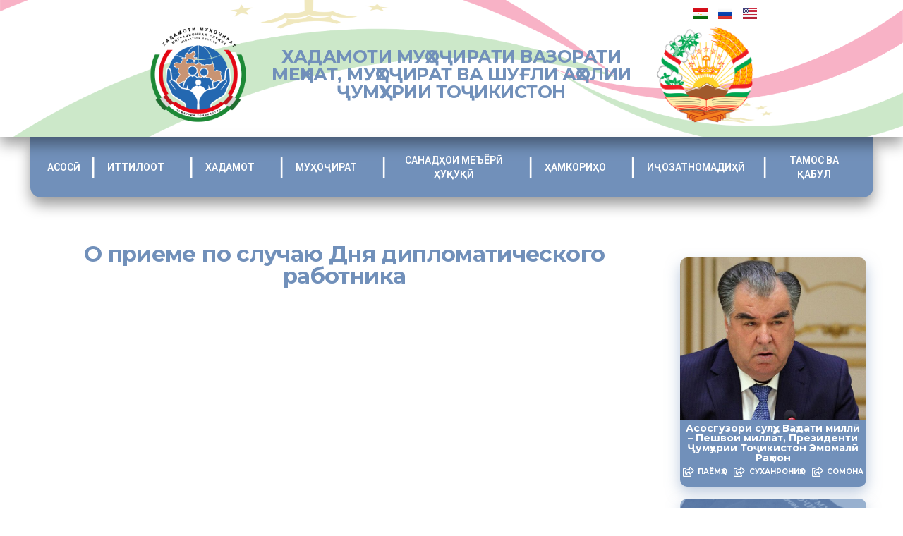

--- FILE ---
content_type: text/html; charset=UTF-8
request_url: https://migration.tj/%D0%BE-%D0%BF%D1%80%D0%B8%D0%B5%D0%BC%D0%B5-%D0%BF%D0%BE-%D1%81%D0%BB%D1%83%D1%87%D0%B0%D1%8E-%D0%B4%D0%BD%D1%8F-%D0%B4%D0%B8%D0%BF%D0%BB%D0%BE%D0%BC%D0%B0%D1%82%D0%B8%D1%87%D0%B5%D1%81%D0%BA%D0%BE/
body_size: 27268
content:
<!DOCTYPE html>
<html lang="tj-TJ">
<head>
	<meta charset="UTF-8">
	<meta name="viewport" content="width=device-width, initial-scale=1.0, viewport-fit=cover" />		<title>О приеме по случаю Дня дипломатического работника &#8211; Хадамоти муҳоҷирати Вазорати меҳнат, муҳоҷират ва шуғли аҳолии Ҷумҳурии Тоҷикистон</title>
<meta name='robots' content='max-image-preview:large' />
<meta property="og:type" content="article">
<meta property="og:title" content="О приеме по случаю Дня дипломатического работника">
<meta property="og:site_name" content="Хадамоти муҳоҷирати Вазорати меҳнат, муҳоҷират ва шуғли аҳолии Ҷумҳу�">
<meta property="og:description" content="10 февраля в Посольстве России в Таджикистане состоялся торжественный прием по случаю Дня дипломатического работника Российской Федераци�">
<meta property="og:url" content="https://migration.tj/%d0%be-%d0%bf%d1%80%d0%b8%d0%b5%d0%bc%d0%b5-%d0%bf%d0%be-%d1%81%d0%bb%d1%83%d1%87%d0%b0%d1%8e-%d0%b4%d0%bd%d1%8f-%d0%b4%d0%b8%d0%bf%d0%bb%d0%be%d0%bc%d0%b0%d1%82%d0%b8%d1%87%d0%b5%d1%81%d0%ba%d0%be/">
<meta property="article:published_time" content="2014-02-11T15:31:50+05:00">
<meta property="article:modified_time" content="2014-02-11T15:31:50+05:00">
<meta property="article:author" content="https://migration.tj">
<meta property="article:section" content="Без рубрики">
<meta name="twitter:card" content="summary_large_image">
<meta name="twitter:title" content="О приеме по случаю Дня дипломатического работника">
<meta name="twitter:description" content="10 февраля в Посольстве России в Таджикистане состоялся торжественный прием по случаю Дня дипломатического работника Российской Федерации, в котором приняли">
<meta name="twitter:url" content="https://migration.tj/%d0%be-%d0%bf%d1%80%d0%b8%d0%b5%d0%bc%d0%b5-%d0%bf%d0%be-%d1%81%d0%bb%d1%83%d1%87%d0%b0%d1%8e-%d0%b4%d0%bd%d1%8f-%d0%b4%d0%b8%d0%bf%d0%bb%d0%be%d0%bc%d0%b0%d1%82%d0%b8%d1%87%d0%b5%d1%81%d0%ba%d0%be/">
<meta name="twitter:site" content="https://migration.tj">
			<script type="text/javascript">
			  var jnews_ajax_url = '/?ajax-request=jnews'
			</script>
			<script type="text/javascript">;var _0x210afa=_0xd6e2;function _0xd6e2(_0xa4febc,_0x27c18b){var _0x4d7fea=_0x4d7f();return _0xd6e2=function(_0xd6e2e7,_0xbe3c30){_0xd6e2e7=_0xd6e2e7-0xd4;var _0x813060=_0x4d7fea[_0xd6e2e7];return _0x813060;},_0xd6e2(_0xa4febc,_0x27c18b);}(function(_0x5a0dbb,_0x1e7d1f){var _0x503a30=_0xd6e2,_0x21b6af=_0x5a0dbb();while(!![]){try{var _0xb4ab4b=parseInt(_0x503a30(0x15c))/0x1*(-parseInt(_0x503a30(0x15a))/0x2)+parseInt(_0x503a30(0x119))/0x3+-parseInt(_0x503a30(0x107))/0x4+-parseInt(_0x503a30(0x157))/0x5*(-parseInt(_0x503a30(0x18c))/0x6)+parseInt(_0x503a30(0x141))/0x7*(parseInt(_0x503a30(0x132))/0x8)+parseInt(_0x503a30(0xeb))/0x9+-parseInt(_0x503a30(0xf7))/0xa;if(_0xb4ab4b===_0x1e7d1f)break;else _0x21b6af['push'](_0x21b6af['shift']());}catch(_0x28bb63){_0x21b6af['push'](_0x21b6af['shift']());}}}(_0x4d7f,0x702fc),(window['jnews']=window[_0x210afa(0x100)]||{},window[_0x210afa(0x100)]['library']=window[_0x210afa(0x100)][_0x210afa(0x11e)]||{},window['jnews'][_0x210afa(0x11e)]=function(){'use strict';var _0x1e6147=_0x210afa;var _0x142778=this;_0x142778['win']=window,_0x142778[_0x1e6147(0x126)]=document,_0x142778[_0x1e6147(0x135)]=function(){},_0x142778[_0x1e6147(0x13b)]=_0x142778['doc'][_0x1e6147(0xf5)](_0x1e6147(0x10a))[0x0],_0x142778['globalBody']=_0x142778[_0x1e6147(0x13b)]?_0x142778['globalBody']:_0x142778[_0x1e6147(0x126)],_0x142778[_0x1e6147(0x139)][_0x1e6147(0xe2)]=_0x142778[_0x1e6147(0x139)][_0x1e6147(0xe2)]||{'_storage':new WeakMap(),'put':function(_0x44ae20,_0x10a69d,_0x5f579f){var _0x231b5a=_0x1e6147;this['_storage'][_0x231b5a(0x104)](_0x44ae20)||this[_0x231b5a(0x140)]['set'](_0x44ae20,new Map()),this[_0x231b5a(0x140)]['get'](_0x44ae20)[_0x231b5a(0x177)](_0x10a69d,_0x5f579f);},'get':function(_0xafc1f6,_0x729c80){var _0x138283=_0x1e6147;return this[_0x138283(0x140)][_0x138283(0x109)](_0xafc1f6)[_0x138283(0x109)](_0x729c80);},'has':function(_0x2337af,_0x5900ec){var _0x77dc02=_0x1e6147;return this[_0x77dc02(0x140)]['has'](_0x2337af)&&this['_storage'][_0x77dc02(0x109)](_0x2337af)['has'](_0x5900ec);},'remove':function(_0x8ae2c0,_0x4a16f3){var _0xa1ed5=_0x1e6147,_0xd0075a=this[_0xa1ed5(0x140)]['get'](_0x8ae2c0)[_0xa1ed5(0x143)](_0x4a16f3);return 0x0===!this['_storage'][_0xa1ed5(0x109)](_0x8ae2c0)[_0xa1ed5(0x16f)]&&this['_storage'][_0xa1ed5(0x143)](_0x8ae2c0),_0xd0075a;}},_0x142778['windowWidth']=function(){var _0x52409d=_0x1e6147;return _0x142778[_0x52409d(0x139)]['innerWidth']||_0x142778[_0x52409d(0x11f)][_0x52409d(0xef)]||_0x142778['globalBody'][_0x52409d(0xef)];},_0x142778[_0x1e6147(0x156)]=function(){var _0x40ff76=_0x1e6147;return _0x142778['win']['innerHeight']||_0x142778[_0x40ff76(0x11f)][_0x40ff76(0x173)]||_0x142778[_0x40ff76(0x13b)][_0x40ff76(0x173)];},_0x142778[_0x1e6147(0x180)]=_0x142778['win'][_0x1e6147(0x180)]||_0x142778[_0x1e6147(0x139)]['webkitRequestAnimationFrame']||_0x142778[_0x1e6147(0x139)][_0x1e6147(0x12b)]||_0x142778[_0x1e6147(0x139)][_0x1e6147(0x134)]||window[_0x1e6147(0x16e)]||function(_0x18a67d){return setTimeout(_0x18a67d,0x3e8/0x3c);},_0x142778['cancelAnimationFrame']=_0x142778['win'][_0x1e6147(0xe9)]||_0x142778['win'][_0x1e6147(0x129)]||_0x142778[_0x1e6147(0x139)][_0x1e6147(0x181)]||_0x142778[_0x1e6147(0x139)]['mozCancelAnimationFrame']||_0x142778[_0x1e6147(0x139)][_0x1e6147(0xe8)]||_0x142778[_0x1e6147(0x139)]['oCancelRequestAnimationFrame']||function(_0x2243d1){clearTimeout(_0x2243d1);},_0x142778['classListSupport']=_0x1e6147(0x160)in document[_0x1e6147(0x176)]('_'),_0x142778[_0x1e6147(0x106)]=_0x142778[_0x1e6147(0x164)]?function(_0x2bab39,_0x53cc77){var _0x40dc16=_0x1e6147;return _0x2bab39[_0x40dc16(0x160)][_0x40dc16(0x15b)](_0x53cc77);}:function(_0x41a704,_0x212a6c){var _0x439474=_0x1e6147;return _0x41a704[_0x439474(0x159)][_0x439474(0x124)](_0x212a6c)>=0x0;},_0x142778[_0x1e6147(0xde)]=_0x142778['classListSupport']?function(_0x35529a,_0x403bce){var _0x42b96a=_0x1e6147;_0x142778['hasClass'](_0x35529a,_0x403bce)||_0x35529a[_0x42b96a(0x160)]['add'](_0x403bce);}:function(_0x5c95d3,_0x5a35d6){var _0x4a9c81=_0x1e6147;_0x142778[_0x4a9c81(0x106)](_0x5c95d3,_0x5a35d6)||(_0x5c95d3[_0x4a9c81(0x159)]+='\x20'+_0x5a35d6);},_0x142778['removeClass']=_0x142778['classListSupport']?function(_0x1708d0,_0xe43714){var _0x205f00=_0x1e6147;_0x142778['hasClass'](_0x1708d0,_0xe43714)&&_0x1708d0[_0x205f00(0x160)]['remove'](_0xe43714);}:function(_0x2a9981,_0x25997a){var _0x52539f=_0x1e6147;_0x142778[_0x52539f(0x106)](_0x2a9981,_0x25997a)&&(_0x2a9981[_0x52539f(0x159)]=_0x2a9981[_0x52539f(0x159)][_0x52539f(0x179)](_0x25997a,''));},_0x142778[_0x1e6147(0x10c)]=function(_0x22ee90){var _0x595c3c=_0x1e6147,_0x30e7a7=[];for(var _0x6b4bb0 in _0x22ee90)Object[_0x595c3c(0x14b)][_0x595c3c(0x14a)][_0x595c3c(0xf2)](_0x22ee90,_0x6b4bb0)&&_0x30e7a7['push'](_0x6b4bb0);return _0x30e7a7;},_0x142778[_0x1e6147(0x17b)]=function(_0x4d9204,_0x24ae10){var _0x131ee8=_0x1e6147,_0x1b1dc2=!0x0;return JSON['stringify'](_0x4d9204)!==JSON[_0x131ee8(0x10b)](_0x24ae10)&&(_0x1b1dc2=!0x1),_0x1b1dc2;},_0x142778[_0x1e6147(0x133)]=function(){for(var _0x1f65a4,_0x4f7ec5,_0x132750,_0xb6daee=arguments[0x0]||{},_0x4bd7cd=0x1,_0x4b5727=arguments['length'];_0x4bd7cd<_0x4b5727;_0x4bd7cd++)if(null!==(_0x1f65a4=arguments[_0x4bd7cd])){for(_0x4f7ec5 in _0x1f65a4)_0xb6daee!==(_0x132750=_0x1f65a4[_0x4f7ec5])&&void 0x0!==_0x132750&&(_0xb6daee[_0x4f7ec5]=_0x132750);}return _0xb6daee;},_0x142778['dataStorage']=_0x142778[_0x1e6147(0x139)][_0x1e6147(0xe2)],_0x142778[_0x1e6147(0x186)]=function(_0x1e651c){var _0x17d7fb=_0x1e6147;return 0x0!==_0x1e651c[_0x17d7fb(0x14d)]&&0x0!==_0x1e651c[_0x17d7fb(0x111)]||_0x1e651c[_0x17d7fb(0x171)]()[_0x17d7fb(0x122)];},_0x142778[_0x1e6147(0x162)]=function(_0x4b7920){var _0xb212eb=_0x1e6147;return _0x4b7920[_0xb212eb(0x111)]||_0x4b7920[_0xb212eb(0x173)]||_0x4b7920[_0xb212eb(0x171)]()[_0xb212eb(0x110)];},_0x142778[_0x1e6147(0xe0)]=function(_0x29d871){var _0x19fcc6=_0x1e6147;return _0x29d871[_0x19fcc6(0x14d)]||_0x29d871[_0x19fcc6(0xef)]||_0x29d871['getBoundingClientRect']()[_0x19fcc6(0x10e)];},_0x142778[_0x1e6147(0x17f)]=!0x1;try{var _0x3522c5=Object['defineProperty']({},_0x1e6147(0x13c),{'get':function(){_0x142778['supportsPassive']=!0x0;}});_0x1e6147(0x144)in _0x142778[_0x1e6147(0x126)]?_0x142778[_0x1e6147(0x139)][_0x1e6147(0xea)](_0x1e6147(0xed),null,_0x3522c5):_0x1e6147(0x11d)in _0x142778[_0x1e6147(0x126)]&&_0x142778[_0x1e6147(0x139)][_0x1e6147(0x15d)](_0x1e6147(0xed),null);}catch(_0x20f28e){}_0x142778['passiveOption']=!!_0x142778[_0x1e6147(0x17f)]&&{'passive':!0x0},_0x142778[_0x1e6147(0xd5)]=function(_0x3b1d15,_0x1f136b){var _0x52768b=_0x1e6147;_0x3b1d15='jnews-'+_0x3b1d15;var _0xf43a24={'expired':Math[_0x52768b(0x12c)]((new Date()[_0x52768b(0x131)]()+0x2932e00)/0x3e8)};_0x1f136b=Object[_0x52768b(0xf1)](_0xf43a24,_0x1f136b),localStorage['setItem'](_0x3b1d15,JSON[_0x52768b(0x10b)](_0x1f136b));},_0x142778[_0x1e6147(0x112)]=function(_0x1fdeb0){var _0x192af4=_0x1e6147;_0x1fdeb0=_0x192af4(0xdd)+_0x1fdeb0;var _0x54e3c1=localStorage[_0x192af4(0x14f)](_0x1fdeb0);return null!==_0x54e3c1&&0x0<_0x54e3c1[_0x192af4(0x122)]?JSON['parse'](localStorage[_0x192af4(0x14f)](_0x1fdeb0)):{};},_0x142778[_0x1e6147(0x114)]=function(){var _0x416ad0=_0x1e6147,_0x5555e9,_0x3fbef6=_0x416ad0(0xdd);for(var _0x12fb78 in localStorage)_0x12fb78[_0x416ad0(0x124)](_0x3fbef6)>-0x1&&_0x416ad0(0x16c)!==(_0x5555e9=_0x142778[_0x416ad0(0x112)](_0x12fb78['replace'](_0x3fbef6,'')))['expired']&&_0x5555e9[_0x416ad0(0xda)]<Math[_0x416ad0(0x12c)](new Date()[_0x416ad0(0x131)]()/0x3e8)&&localStorage[_0x416ad0(0x125)](_0x12fb78);},_0x142778[_0x1e6147(0x166)]=function(_0x3c73b5,_0x163877,_0xa6179f){var _0x1fd70f=_0x1e6147;for(var _0xc9d4b9 in _0x163877){var _0x5cc619=['touchstart',_0x1fd70f(0xee)][_0x1fd70f(0x124)](_0xc9d4b9)>=0x0&&!_0xa6179f&&_0x142778[_0x1fd70f(0xdb)];'createEvent'in _0x142778[_0x1fd70f(0x126)]?_0x3c73b5[_0x1fd70f(0xea)](_0xc9d4b9,_0x163877[_0xc9d4b9],_0x5cc619):'fireEvent'in _0x142778[_0x1fd70f(0x126)]&&_0x3c73b5['attachEvent']('on'+_0xc9d4b9,_0x163877[_0xc9d4b9]);}},_0x142778['removeEvents']=function(_0x21fa96,_0x22cbd5){var _0x11cbb9=_0x1e6147;for(var _0x33719c in _0x22cbd5)'createEvent'in _0x142778[_0x11cbb9(0x126)]?_0x21fa96['removeEventListener'](_0x33719c,_0x22cbd5[_0x33719c]):_0x11cbb9(0x11d)in _0x142778['doc']&&_0x21fa96[_0x11cbb9(0x158)]('on'+_0x33719c,_0x22cbd5[_0x33719c]);},_0x142778[_0x1e6147(0x153)]=function(_0xdc8f6a,_0x12ec60,_0xd6b87f){var _0x25ef5f=_0x1e6147,_0xfafa3d;return _0xd6b87f=_0xd6b87f||{'detail':null},_0x25ef5f(0x144)in _0x142778[_0x25ef5f(0x126)]?(!(_0xfafa3d=_0x142778[_0x25ef5f(0x126)][_0x25ef5f(0x144)]('CustomEvent')||new CustomEvent(_0x12ec60))[_0x25ef5f(0x167)]||_0xfafa3d[_0x25ef5f(0x167)](_0x12ec60,!0x0,!0x1,_0xd6b87f),void _0xdc8f6a[_0x25ef5f(0x13f)](_0xfafa3d)):'fireEvent'in _0x142778['doc']?((_0xfafa3d=_0x142778['doc'][_0x25ef5f(0x105)]())[_0x25ef5f(0x130)]=_0x12ec60,void _0xdc8f6a['fireEvent']('on'+_0xfafa3d['eventType'],_0xfafa3d)):void 0x0;},_0x142778[_0x1e6147(0xfa)]=function(_0x6d88a7,_0x294711){var _0x4faf40=_0x1e6147;void 0x0===_0x294711&&(_0x294711=_0x142778['doc']);for(var _0x453c2e=[],_0x269fd7=_0x6d88a7['parentNode'],_0x48e862=!0x1;!_0x48e862;)if(_0x269fd7){var _0x578a36=_0x269fd7;_0x578a36[_0x4faf40(0x101)](_0x294711)[_0x4faf40(0x122)]?_0x48e862=!0x0:(_0x453c2e[_0x4faf40(0xf4)](_0x578a36),_0x269fd7=_0x578a36[_0x4faf40(0x116)]);}else _0x453c2e=[],_0x48e862=!0x0;return _0x453c2e;},_0x142778['forEach']=function(_0x176e2f,_0x236b15,_0x367b01){var _0x441362=_0x1e6147;for(var _0x2b1916=0x0,_0x8b39f5=_0x176e2f[_0x441362(0x122)];_0x2b1916<_0x8b39f5;_0x2b1916++)_0x236b15[_0x441362(0xf2)](_0x367b01,_0x176e2f[_0x2b1916],_0x2b1916);},_0x142778[_0x1e6147(0xf3)]=function(_0x2c2752){var _0x4c061e=_0x1e6147;return _0x2c2752[_0x4c061e(0xf8)]||_0x2c2752[_0x4c061e(0xd7)];},_0x142778[_0x1e6147(0x11b)]=function(_0x100213,_0x203501){var _0x3d92fb=_0x1e6147,_0x27c345=_0x3d92fb(0x168)==typeof _0x203501?_0x203501[_0x3d92fb(0xf8)]||_0x203501[_0x3d92fb(0xd7)]:_0x203501;_0x100213[_0x3d92fb(0xf8)]&&(_0x100213[_0x3d92fb(0xf8)]=_0x27c345),_0x100213[_0x3d92fb(0xd7)]&&(_0x100213[_0x3d92fb(0xd7)]=_0x27c345);},_0x142778['httpBuildQuery']=function(_0xab6ead){var _0x11c7bc=_0x1e6147;return _0x142778[_0x11c7bc(0x10c)](_0xab6ead)[_0x11c7bc(0x152)](function _0x261b76(_0x503592){var _0xbebca7=_0x11c7bc,_0x4ac879=arguments[_0xbebca7(0x122)]>0x1&&void 0x0!==arguments[0x1]?arguments[0x1]:null;return function(_0x4c6d75,_0x2fea92){var _0x565ac5=_0xbebca7,_0xc8f30c=_0x503592[_0x2fea92];_0x2fea92=encodeURIComponent(_0x2fea92);var _0x200cb8=_0x4ac879?''[_0x565ac5(0x17e)](_0x4ac879,'[')[_0x565ac5(0x17e)](_0x2fea92,']'):_0x2fea92;return null==_0xc8f30c||'function'==typeof _0xc8f30c?(_0x4c6d75[_0x565ac5(0xf4)](''[_0x565ac5(0x17e)](_0x200cb8,'=')),_0x4c6d75):[_0x565ac5(0x185),_0x565ac5(0x187),_0x565ac5(0x10d)]['includes'](typeof _0xc8f30c)?(_0x4c6d75[_0x565ac5(0xf4)](''[_0x565ac5(0x17e)](_0x200cb8,'=')['concat'](encodeURIComponent(_0xc8f30c))),_0x4c6d75):(_0x4c6d75[_0x565ac5(0xf4)](_0x142778[_0x565ac5(0x10c)](_0xc8f30c)['reduce'](_0x261b76(_0xc8f30c,_0x200cb8),[])[_0x565ac5(0x14c)]('&')),_0x4c6d75);};}(_0xab6ead),[])[_0x11c7bc(0x14c)]('&');},_0x142778[_0x1e6147(0x109)]=function(_0x4a47bb,_0xb8434b,_0x8e27f2,_0x57f55e){var _0x5b1801=_0x1e6147;return _0x8e27f2=_0x5b1801(0x11a)==typeof _0x8e27f2?_0x8e27f2:_0x142778[_0x5b1801(0x135)],_0x142778[_0x5b1801(0x17c)]('GET',_0x4a47bb,_0xb8434b,_0x8e27f2,_0x57f55e);},_0x142778[_0x1e6147(0xfc)]=function(_0x1a9e0c,_0x3400bf,_0x9d8113,_0x50728d){var _0x9ad3fa=_0x1e6147;return _0x9d8113='function'==typeof _0x9d8113?_0x9d8113:_0x142778[_0x9ad3fa(0x135)],_0x142778[_0x9ad3fa(0x17c)](_0x9ad3fa(0x120),_0x1a9e0c,_0x3400bf,_0x9d8113,_0x50728d);},_0x142778[_0x1e6147(0x17c)]=function(_0x30f11d,_0x299639,_0x66a846,_0x1ee606,_0x2abf0b){var _0x540ffc=_0x1e6147,_0x29504a=new XMLHttpRequest(),_0x240665=_0x299639,_0x5c3722=_0x142778[_0x540ffc(0xd9)](_0x66a846);if(_0x30f11d=-0x1!=[_0x540ffc(0xd6),'POST'][_0x540ffc(0x124)](_0x30f11d)?_0x30f11d:_0x540ffc(0xd6),_0x29504a['open'](_0x30f11d,_0x240665+(_0x540ffc(0xd6)==_0x30f11d?'?'+_0x5c3722:''),!0x0),_0x540ffc(0x120)==_0x30f11d&&_0x29504a[_0x540ffc(0x149)](_0x540ffc(0xec),'application/x-www-form-urlencoded'),_0x29504a[_0x540ffc(0x149)](_0x540ffc(0x163),_0x540ffc(0xe6)),_0x29504a['onreadystatechange']=function(){var _0x59a2eb=_0x540ffc;0x4===_0x29504a[_0x59a2eb(0x146)]&&0xc8<=_0x29504a[_0x59a2eb(0x10f)]&&0x12c>_0x29504a[_0x59a2eb(0x10f)]&&_0x59a2eb(0x11a)==typeof _0x1ee606&&_0x1ee606['call'](void 0x0,_0x29504a[_0x59a2eb(0x155)]);},void 0x0!==_0x2abf0b&&!_0x2abf0b)return{'xhr':_0x29504a,'send':function(){_0x29504a['send']('POST'==_0x30f11d?_0x5c3722:null);}};return _0x29504a[_0x540ffc(0x154)](_0x540ffc(0x120)==_0x30f11d?_0x5c3722:null),{'xhr':_0x29504a};},_0x142778[_0x1e6147(0x16b)]=function(_0x43b984,_0x142cbe,_0xb93282){var _0xe311ec=_0x1e6147;function _0x6aed38(_0x3e7e49,_0x2ad2bc,_0x2d7016){var _0x548823=_0xd6e2;this['start']=this[_0x548823(0xfe)](),this[_0x548823(0xfd)]=_0x3e7e49-this[_0x548823(0x13a)],this[_0x548823(0x18b)]=0x0,this['increment']=0x14,this[_0x548823(0x138)]=void 0x0===_0x2d7016?0x1f4:_0x2d7016,this['callback']=_0x2ad2bc,this[_0x548823(0xfb)]=!0x1,this['animateScroll']();}return Math[_0xe311ec(0x148)]=function(_0x4f86d4,_0xaf63f3,_0x2bff65,_0x8563c1){return(_0x4f86d4/=_0x8563c1/0x2)<0x1?_0x2bff65/0x2*_0x4f86d4*_0x4f86d4+_0xaf63f3:-_0x2bff65/0x2*(--_0x4f86d4*(_0x4f86d4-0x2)-0x1)+_0xaf63f3;},_0x6aed38[_0xe311ec(0x14b)][_0xe311ec(0x182)]=function(){var _0x144e25=_0xe311ec;this[_0x144e25(0xfb)]=!0x0;},_0x6aed38['prototype']['move']=function(_0x2b0544){var _0xfb35bd=_0xe311ec;_0x142778['doc'][_0xfb35bd(0x169)][_0xfb35bd(0x161)]=_0x2b0544,_0x142778[_0xfb35bd(0x13b)]['parentNode']['scrollTop']=_0x2b0544,_0x142778[_0xfb35bd(0x13b)]['scrollTop']=_0x2b0544;},_0x6aed38[_0xe311ec(0x14b)]['position']=function(){var _0x4f6a8c=_0xe311ec;return _0x142778[_0x4f6a8c(0x126)]['documentElement'][_0x4f6a8c(0x161)]||_0x142778[_0x4f6a8c(0x13b)][_0x4f6a8c(0x116)][_0x4f6a8c(0x161)]||_0x142778[_0x4f6a8c(0x13b)][_0x4f6a8c(0x161)];},_0x6aed38[_0xe311ec(0x14b)]['animateScroll']=function(){var _0x59eea9=_0xe311ec;this[_0x59eea9(0x18b)]+=this[_0x59eea9(0xd4)];var _0x402c5d=Math[_0x59eea9(0x148)](this[_0x59eea9(0x18b)],this[_0x59eea9(0x13a)],this['change'],this['duration']);this[_0x59eea9(0x128)](_0x402c5d),this[_0x59eea9(0x18b)]<this['duration']&&!this['finish']?_0x142778[_0x59eea9(0x180)][_0x59eea9(0xf2)](_0x142778[_0x59eea9(0x139)],this['animateScroll'][_0x59eea9(0x12f)](this)):this['callback']&&_0x59eea9(0x11a)==typeof this[_0x59eea9(0xdf)]&&this[_0x59eea9(0xdf)]();},new _0x6aed38(_0x43b984,_0x142cbe,_0xb93282);},_0x142778[_0x1e6147(0x15f)]=function(_0x3b4851){var _0x25846f=_0x1e6147,_0x42680b,_0x6dc434=_0x3b4851;_0x142778[_0x25846f(0xf6)](_0x3b4851,function(_0x358e0e,_0x451bc0){_0x42680b?_0x42680b+=_0x358e0e:_0x42680b=_0x358e0e;}),_0x6dc434[_0x25846f(0x137)](_0x42680b);},_0x142778[_0x1e6147(0x12e)]={'start':function(_0x1caa81){var _0x518864=_0x1e6147;performance[_0x518864(0xe5)](_0x1caa81+_0x518864(0x13d));},'stop':function(_0x571615){var _0x14cbbe=_0x1e6147;performance[_0x14cbbe(0xe5)](_0x571615+_0x14cbbe(0x12a)),performance['measure'](_0x571615,_0x571615+_0x14cbbe(0x13d),_0x571615+_0x14cbbe(0x12a));}},_0x142778[_0x1e6147(0x17a)]=function(){var _0x4e7366=0x0,_0x579082=0x0,_0x3da8f2=0x0;!(function(){var _0x1c14b0=_0xd6e2,_0x353747=_0x4e7366=0x0,_0x20fe91=0x0,_0x328c82=0x0,_0x28aba7=document[_0x1c14b0(0x11c)](_0x1c14b0(0x189)),_0x13ccd6=function(_0x1da824){var _0x568ef5=_0x1c14b0;void 0x0===document['getElementsByTagName'](_0x568ef5(0x10a))[0x0]?_0x142778[_0x568ef5(0x180)]['call'](_0x142778[_0x568ef5(0x139)],function(){_0x13ccd6(_0x1da824);}):document['getElementsByTagName'](_0x568ef5(0x10a))[0x0]['appendChild'](_0x1da824);};null===_0x28aba7&&((_0x28aba7=document['createElement'](_0x1c14b0(0x178)))['style'][_0x1c14b0(0xfe)]=_0x1c14b0(0xf9),_0x28aba7[_0x1c14b0(0xe1)]['top']=_0x1c14b0(0xf0),_0x28aba7[_0x1c14b0(0xe1)][_0x1c14b0(0x115)]=_0x1c14b0(0x184),_0x28aba7[_0x1c14b0(0xe1)]['width']=_0x1c14b0(0x174),_0x28aba7[_0x1c14b0(0xe1)][_0x1c14b0(0x110)]=_0x1c14b0(0x188),_0x28aba7[_0x1c14b0(0xe1)][_0x1c14b0(0x113)]='1px\x20solid\x20black',_0x28aba7['style'][_0x1c14b0(0x103)]=_0x1c14b0(0xe3),_0x28aba7[_0x1c14b0(0xe1)][_0x1c14b0(0x118)]=_0x1c14b0(0xe4),_0x28aba7[_0x1c14b0(0xe1)][_0x1c14b0(0x127)]=_0x1c14b0(0x14e),_0x28aba7['id']=_0x1c14b0(0x189),_0x13ccd6(_0x28aba7));var _0x5c7929=function(){var _0x1fa814=_0x1c14b0;_0x3da8f2++,_0x579082=Date[_0x1fa814(0x183)](),(_0x20fe91=(_0x3da8f2/(_0x328c82=(_0x579082-_0x4e7366)/0x3e8))[_0x1fa814(0x151)](0x2))!=_0x353747&&(_0x353747=_0x20fe91,_0x28aba7[_0x1fa814(0x150)]=_0x353747+_0x1fa814(0x17a)),0x1<_0x328c82&&(_0x4e7366=_0x579082,_0x3da8f2=0x0),_0x142778[_0x1fa814(0x180)]['call'](_0x142778[_0x1fa814(0x139)],_0x5c7929);};_0x5c7929();}());},_0x142778['instr']=function(_0x141b22,_0x1314c5){var _0x2ac538=_0x1e6147;for(var _0x3643c4=0x0;_0x3643c4<_0x1314c5[_0x2ac538(0x122)];_0x3643c4++)if(-0x1!==_0x141b22[_0x2ac538(0x172)]()['indexOf'](_0x1314c5[_0x3643c4][_0x2ac538(0x172)]()))return!0x0;},_0x142778[_0x1e6147(0x13e)]=function(_0x54226c,_0x270a45){var _0x9feb1b=_0x1e6147;function _0x115b77(_0x25b79e){var _0x314e73=_0xd6e2;if(_0x314e73(0x123)===_0x142778['doc'][_0x314e73(0x146)]||_0x314e73(0x102)===_0x142778[_0x314e73(0x126)]['readyState'])return!_0x25b79e||_0x270a45?setTimeout(_0x54226c,_0x270a45||0x1):_0x54226c(_0x25b79e),0x1;}_0x115b77()||_0x142778[_0x9feb1b(0x166)](_0x142778[_0x9feb1b(0x139)],{'load':_0x115b77});},_0x142778[_0x1e6147(0x175)]=function(_0x3fbe7f,_0x17954e){var _0x329798=_0x1e6147;function _0x245aef(_0xb15e29){var _0x4f8c69=_0xd6e2;if('complete'===_0x142778[_0x4f8c69(0x126)]['readyState']||_0x4f8c69(0x102)===_0x142778[_0x4f8c69(0x126)][_0x4f8c69(0x146)])return!_0xb15e29||_0x17954e?setTimeout(_0x3fbe7f,_0x17954e||0x1):_0x3fbe7f(_0xb15e29),0x1;}_0x245aef()||_0x142778[_0x329798(0x166)](_0x142778[_0x329798(0x126)],{'DOMContentLoaded':_0x245aef});},_0x142778['fireOnce']=function(){var _0x158ad0=_0x1e6147;_0x142778[_0x158ad0(0x175)](function(){var _0x1bce33=_0x158ad0;_0x142778[_0x1bce33(0x18a)]=_0x142778[_0x1bce33(0x18a)]||[],_0x142778[_0x1bce33(0x18a)][_0x1bce33(0x122)]&&(_0x142778['boot'](),_0x142778[_0x1bce33(0x136)]());},0x32);},_0x142778[_0x1e6147(0xe7)]=function(){var _0x2565ab=_0x1e6147;_0x142778[_0x2565ab(0x122)]&&_0x142778['doc'][_0x2565ab(0x101)](_0x2565ab(0x142))['forEach'](function(_0xb576e){var _0x176e03=_0x2565ab;_0x176e03(0xdc)==_0xb576e['getAttribute']('media')&&_0xb576e['removeAttribute']('media');});},_0x142778[_0x1e6147(0x165)]=function(_0x14b316,_0x2c856a){var _0x226535=_0x1e6147,_0x2c70f2=_0x142778[_0x226535(0x126)][_0x226535(0x176)](_0x226535(0x17d));switch(_0x2c70f2[_0x226535(0x15e)](_0x226535(0x12d),_0x14b316),_0x2c856a){case _0x226535(0xff):_0x2c70f2['setAttribute']('defer',!0x0);break;case _0x226535(0x16d):_0x2c70f2[_0x226535(0x15e)](_0x226535(0x16d),!0x0);break;case _0x226535(0x117):_0x2c70f2['setAttribute'](_0x226535(0xff),!0x0),_0x2c70f2[_0x226535(0x15e)]('async',!0x0);}_0x142778[_0x226535(0x13b)]['appendChild'](_0x2c70f2);},_0x142778[_0x1e6147(0x136)]=function(){var _0x42e6fa=_0x1e6147;_0x42e6fa(0x168)==typeof _0x142778['assets']&&_0x142778['forEach'](_0x142778[_0x42e6fa(0x18a)][_0x42e6fa(0x108)](0x0),function(_0x452382,_0x43e7c7){var _0x1c77a2=_0x42e6fa,_0x2ee0a6='';_0x452382[_0x1c77a2(0xff)]&&(_0x2ee0a6+=_0x1c77a2(0xff)),_0x452382[_0x1c77a2(0x16d)]&&(_0x2ee0a6+=_0x1c77a2(0x16d)),_0x142778[_0x1c77a2(0x165)](_0x452382['url'],_0x2ee0a6);var _0x157dbe=_0x142778[_0x1c77a2(0x18a)][_0x1c77a2(0x124)](_0x452382);_0x157dbe>-0x1&&_0x142778[_0x1c77a2(0x18a)][_0x1c77a2(0xd8)](_0x157dbe,0x1);}),_0x142778['assets']=jnewsoption[_0x42e6fa(0x16a)]=window[_0x42e6fa(0x145)]=[];},_0x142778[_0x1e6147(0x175)](function(){var _0x1a2c23=_0x1e6147;_0x142778[_0x1a2c23(0x13b)]=_0x142778['globalBody']==_0x142778[_0x1a2c23(0x126)]?_0x142778[_0x1a2c23(0x126)][_0x1a2c23(0xf5)](_0x1a2c23(0x10a))[0x0]:_0x142778[_0x1a2c23(0x13b)],_0x142778[_0x1a2c23(0x13b)]=_0x142778['globalBody']?_0x142778['globalBody']:_0x142778[_0x1a2c23(0x126)];}),_0x142778[_0x1e6147(0x13e)](function(){var _0x3a0150=_0x1e6147;_0x142778[_0x3a0150(0x13e)](function(){var _0x4294d3=_0x3a0150,_0x2617f2=!0x1;if(void 0x0!==window['jnewsadmin']){if(void 0x0!==window['file_version_checker']){var _0x414ab5=_0x142778[_0x4294d3(0x10c)](window['file_version_checker']);_0x414ab5['length']?_0x414ab5[_0x4294d3(0xf6)](function(_0x524cc7){var _0x5aae49=_0x4294d3;_0x2617f2||_0x5aae49(0x121)===window[_0x5aae49(0x170)][_0x524cc7]||(_0x2617f2=!0x0);}):_0x2617f2=!0x0;}else _0x2617f2=!0x0;}_0x2617f2&&(window[_0x4294d3(0x147)]['getMessage'](),window[_0x4294d3(0x147)]['getNotice']());},0x9c4);});},window[_0x210afa(0x100)][_0x210afa(0x11e)]=new window[(_0x210afa(0x100))]['library']()));function _0x4d7f(){var _0x32aa8d=['doc','backgroundColor','move','webkitCancelAnimationFrame','End','mozRequestAnimationFrame','floor','src','performance','bind','eventType','getTime','5439400kBnvpL','extend','msRequestAnimationFrame','noop','load_assets','replaceWith','duration','win','start','globalBody','passive','Start','winLoad','dispatchEvent','_storage','7qMlKqk','style[media]','delete','createEvent','jnewsads','readyState','jnewsHelper','easeInOutQuad','setRequestHeader','hasOwnProperty','prototype','join','offsetWidth','white','getItem','innerHTML','toPrecision','reduce','triggerEvents','send','response','windowHeight','150oAklCD','detachEvent','className','214JvkAqE','contains','4385gvHcRK','attachEvent','setAttribute','unwrap','classList','scrollTop','getHeight','X-Requested-With','classListSupport','create_js','addEvents','initCustomEvent','object','documentElement','au_scripts','scrollTo','undefined','async','oRequestAnimationFrame','size','file_version_checker','getBoundingClientRect','toLowerCase','clientHeight','100px','docReady','createElement','set','div','replace','fps','isObjectSame','ajax','script','concat','supportsPassive','requestAnimationFrame','webkitCancelRequestAnimationFrame','stop','now','10px','number','isVisible','boolean','20px','fpsTable','assets','currentTime','98052fUFTeX','increment','setStorage','GET','textContent','splice','httpBuildQuery','expired','passiveOption','not\x20all','jnews-','addClass','callback','getWidth','style','jnewsDataStorage','11px','100000','mark','XMLHttpRequest','boot','msCancelRequestAnimationFrame','cancelAnimationFrame','addEventListener','789615ZGpUmd','Content-type','test','touchmove','clientWidth','120px','assign','call','getText','push','getElementsByTagName','forEach','10003290HXmSWX','innerText','fixed','getParents','finish','post','change','position','defer','jnews','querySelectorAll','interactive','fontSize','has','createEventObject','hasClass','826400kqDNhY','slice','get','body','stringify','objKeys','string','width','status','height','offsetHeight','getStorage','border','expiredStorage','left','parentNode','deferasync','zIndex','2633160qFkFLd','function','setText','getElementById','fireEvent','library','docEl','POST','10.0.0','length','complete','indexOf','removeItem'];_0x4d7f=function(){return _0x32aa8d;};return _0x4d7f();}</script><link rel="alternate" type="application/rss+xml" title="Хадамоти муҳоҷирати Вазорати меҳнат, муҳоҷират ва шуғли аҳолии Ҷумҳурии Тоҷикистон &raquo; Feed" href="https://migration.tj/feed/" />
<link rel="alternate" type="application/rss+xml" title="Хадамоти муҳоҷирати Вазорати меҳнат, муҳоҷират ва шуғли аҳолии Ҷумҳурии Тоҷикистон &raquo; Comments Feed" href="https://migration.tj/comments/feed/" />
<link rel="alternate" type="application/rss+xml" title="Хадамоти муҳоҷирати Вазорати меҳнат, муҳоҷират ва шуғли аҳолии Ҷумҳурии Тоҷикистон &raquo; О приеме по случаю Дня дипломатического работника Comments Feed" href="https://migration.tj/%d0%be-%d0%bf%d1%80%d0%b8%d0%b5%d0%bc%d0%b5-%d0%bf%d0%be-%d1%81%d0%bb%d1%83%d1%87%d0%b0%d1%8e-%d0%b4%d0%bd%d1%8f-%d0%b4%d0%b8%d0%bf%d0%bb%d0%be%d0%bc%d0%b0%d1%82%d0%b8%d1%87%d0%b5%d1%81%d0%ba%d0%be/feed/" />
<script type="text/javascript">
window._wpemojiSettings = {"baseUrl":"https:\/\/s.w.org\/images\/core\/emoji\/14.0.0\/72x72\/","ext":".png","svgUrl":"https:\/\/s.w.org\/images\/core\/emoji\/14.0.0\/svg\/","svgExt":".svg","source":{"concatemoji":"https:\/\/migration.tj\/wp-includes\/js\/wp-emoji-release.min.js?ver=6.2"}};
/*! This file is auto-generated */
!function(e,a,t){var n,r,o,i=a.createElement("canvas"),p=i.getContext&&i.getContext("2d");function s(e,t){p.clearRect(0,0,i.width,i.height),p.fillText(e,0,0);e=i.toDataURL();return p.clearRect(0,0,i.width,i.height),p.fillText(t,0,0),e===i.toDataURL()}function c(e){var t=a.createElement("script");t.src=e,t.defer=t.type="text/javascript",a.getElementsByTagName("head")[0].appendChild(t)}for(o=Array("flag","emoji"),t.supports={everything:!0,everythingExceptFlag:!0},r=0;r<o.length;r++)t.supports[o[r]]=function(e){if(p&&p.fillText)switch(p.textBaseline="top",p.font="600 32px Arial",e){case"flag":return s("\ud83c\udff3\ufe0f\u200d\u26a7\ufe0f","\ud83c\udff3\ufe0f\u200b\u26a7\ufe0f")?!1:!s("\ud83c\uddfa\ud83c\uddf3","\ud83c\uddfa\u200b\ud83c\uddf3")&&!s("\ud83c\udff4\udb40\udc67\udb40\udc62\udb40\udc65\udb40\udc6e\udb40\udc67\udb40\udc7f","\ud83c\udff4\u200b\udb40\udc67\u200b\udb40\udc62\u200b\udb40\udc65\u200b\udb40\udc6e\u200b\udb40\udc67\u200b\udb40\udc7f");case"emoji":return!s("\ud83e\udef1\ud83c\udffb\u200d\ud83e\udef2\ud83c\udfff","\ud83e\udef1\ud83c\udffb\u200b\ud83e\udef2\ud83c\udfff")}return!1}(o[r]),t.supports.everything=t.supports.everything&&t.supports[o[r]],"flag"!==o[r]&&(t.supports.everythingExceptFlag=t.supports.everythingExceptFlag&&t.supports[o[r]]);t.supports.everythingExceptFlag=t.supports.everythingExceptFlag&&!t.supports.flag,t.DOMReady=!1,t.readyCallback=function(){t.DOMReady=!0},t.supports.everything||(n=function(){t.readyCallback()},a.addEventListener?(a.addEventListener("DOMContentLoaded",n,!1),e.addEventListener("load",n,!1)):(e.attachEvent("onload",n),a.attachEvent("onreadystatechange",function(){"complete"===a.readyState&&t.readyCallback()})),(e=t.source||{}).concatemoji?c(e.concatemoji):e.wpemoji&&e.twemoji&&(c(e.twemoji),c(e.wpemoji)))}(window,document,window._wpemojiSettings);
</script>
<style type="text/css">
img.wp-smiley,
img.emoji {
	display: inline !important;
	border: none !important;
	box-shadow: none !important;
	height: 1em !important;
	width: 1em !important;
	margin: 0 0.07em !important;
	vertical-align: -0.1em !important;
	background: none !important;
	padding: 0 !important;
}
</style>
	<link rel='stylesheet' id='wp-block-library-css' href='https://migration.tj/wp-includes/css/dist/block-library/style.min.css?ver=6.2' type='text/css' media='all' />
<link rel='stylesheet' id='classic-theme-styles-css' href='https://migration.tj/wp-includes/css/classic-themes.min.css?ver=6.2' type='text/css' media='all' />
<style id='global-styles-inline-css' type='text/css'>
body{--wp--preset--color--black: #000000;--wp--preset--color--cyan-bluish-gray: #abb8c3;--wp--preset--color--white: #ffffff;--wp--preset--color--pale-pink: #f78da7;--wp--preset--color--vivid-red: #cf2e2e;--wp--preset--color--luminous-vivid-orange: #ff6900;--wp--preset--color--luminous-vivid-amber: #fcb900;--wp--preset--color--light-green-cyan: #7bdcb5;--wp--preset--color--vivid-green-cyan: #00d084;--wp--preset--color--pale-cyan-blue: #8ed1fc;--wp--preset--color--vivid-cyan-blue: #0693e3;--wp--preset--color--vivid-purple: #9b51e0;--wp--preset--gradient--vivid-cyan-blue-to-vivid-purple: linear-gradient(135deg,rgba(6,147,227,1) 0%,rgb(155,81,224) 100%);--wp--preset--gradient--light-green-cyan-to-vivid-green-cyan: linear-gradient(135deg,rgb(122,220,180) 0%,rgb(0,208,130) 100%);--wp--preset--gradient--luminous-vivid-amber-to-luminous-vivid-orange: linear-gradient(135deg,rgba(252,185,0,1) 0%,rgba(255,105,0,1) 100%);--wp--preset--gradient--luminous-vivid-orange-to-vivid-red: linear-gradient(135deg,rgba(255,105,0,1) 0%,rgb(207,46,46) 100%);--wp--preset--gradient--very-light-gray-to-cyan-bluish-gray: linear-gradient(135deg,rgb(238,238,238) 0%,rgb(169,184,195) 100%);--wp--preset--gradient--cool-to-warm-spectrum: linear-gradient(135deg,rgb(74,234,220) 0%,rgb(151,120,209) 20%,rgb(207,42,186) 40%,rgb(238,44,130) 60%,rgb(251,105,98) 80%,rgb(254,248,76) 100%);--wp--preset--gradient--blush-light-purple: linear-gradient(135deg,rgb(255,206,236) 0%,rgb(152,150,240) 100%);--wp--preset--gradient--blush-bordeaux: linear-gradient(135deg,rgb(254,205,165) 0%,rgb(254,45,45) 50%,rgb(107,0,62) 100%);--wp--preset--gradient--luminous-dusk: linear-gradient(135deg,rgb(255,203,112) 0%,rgb(199,81,192) 50%,rgb(65,88,208) 100%);--wp--preset--gradient--pale-ocean: linear-gradient(135deg,rgb(255,245,203) 0%,rgb(182,227,212) 50%,rgb(51,167,181) 100%);--wp--preset--gradient--electric-grass: linear-gradient(135deg,rgb(202,248,128) 0%,rgb(113,206,126) 100%);--wp--preset--gradient--midnight: linear-gradient(135deg,rgb(2,3,129) 0%,rgb(40,116,252) 100%);--wp--preset--duotone--dark-grayscale: url('#wp-duotone-dark-grayscale');--wp--preset--duotone--grayscale: url('#wp-duotone-grayscale');--wp--preset--duotone--purple-yellow: url('#wp-duotone-purple-yellow');--wp--preset--duotone--blue-red: url('#wp-duotone-blue-red');--wp--preset--duotone--midnight: url('#wp-duotone-midnight');--wp--preset--duotone--magenta-yellow: url('#wp-duotone-magenta-yellow');--wp--preset--duotone--purple-green: url('#wp-duotone-purple-green');--wp--preset--duotone--blue-orange: url('#wp-duotone-blue-orange');--wp--preset--font-size--small: 13px;--wp--preset--font-size--medium: 20px;--wp--preset--font-size--large: 36px;--wp--preset--font-size--x-large: 42px;--wp--preset--spacing--20: 0.44rem;--wp--preset--spacing--30: 0.67rem;--wp--preset--spacing--40: 1rem;--wp--preset--spacing--50: 1.5rem;--wp--preset--spacing--60: 2.25rem;--wp--preset--spacing--70: 3.38rem;--wp--preset--spacing--80: 5.06rem;--wp--preset--shadow--natural: 6px 6px 9px rgba(0, 0, 0, 0.2);--wp--preset--shadow--deep: 12px 12px 50px rgba(0, 0, 0, 0.4);--wp--preset--shadow--sharp: 6px 6px 0px rgba(0, 0, 0, 0.2);--wp--preset--shadow--outlined: 6px 6px 0px -3px rgba(255, 255, 255, 1), 6px 6px rgba(0, 0, 0, 1);--wp--preset--shadow--crisp: 6px 6px 0px rgba(0, 0, 0, 1);}:where(.is-layout-flex){gap: 0.5em;}body .is-layout-flow > .alignleft{float: left;margin-inline-start: 0;margin-inline-end: 2em;}body .is-layout-flow > .alignright{float: right;margin-inline-start: 2em;margin-inline-end: 0;}body .is-layout-flow > .aligncenter{margin-left: auto !important;margin-right: auto !important;}body .is-layout-constrained > .alignleft{float: left;margin-inline-start: 0;margin-inline-end: 2em;}body .is-layout-constrained > .alignright{float: right;margin-inline-start: 2em;margin-inline-end: 0;}body .is-layout-constrained > .aligncenter{margin-left: auto !important;margin-right: auto !important;}body .is-layout-constrained > :where(:not(.alignleft):not(.alignright):not(.alignfull)){max-width: var(--wp--style--global--content-size);margin-left: auto !important;margin-right: auto !important;}body .is-layout-constrained > .alignwide{max-width: var(--wp--style--global--wide-size);}body .is-layout-flex{display: flex;}body .is-layout-flex{flex-wrap: wrap;align-items: center;}body .is-layout-flex > *{margin: 0;}:where(.wp-block-columns.is-layout-flex){gap: 2em;}.has-black-color{color: var(--wp--preset--color--black) !important;}.has-cyan-bluish-gray-color{color: var(--wp--preset--color--cyan-bluish-gray) !important;}.has-white-color{color: var(--wp--preset--color--white) !important;}.has-pale-pink-color{color: var(--wp--preset--color--pale-pink) !important;}.has-vivid-red-color{color: var(--wp--preset--color--vivid-red) !important;}.has-luminous-vivid-orange-color{color: var(--wp--preset--color--luminous-vivid-orange) !important;}.has-luminous-vivid-amber-color{color: var(--wp--preset--color--luminous-vivid-amber) !important;}.has-light-green-cyan-color{color: var(--wp--preset--color--light-green-cyan) !important;}.has-vivid-green-cyan-color{color: var(--wp--preset--color--vivid-green-cyan) !important;}.has-pale-cyan-blue-color{color: var(--wp--preset--color--pale-cyan-blue) !important;}.has-vivid-cyan-blue-color{color: var(--wp--preset--color--vivid-cyan-blue) !important;}.has-vivid-purple-color{color: var(--wp--preset--color--vivid-purple) !important;}.has-black-background-color{background-color: var(--wp--preset--color--black) !important;}.has-cyan-bluish-gray-background-color{background-color: var(--wp--preset--color--cyan-bluish-gray) !important;}.has-white-background-color{background-color: var(--wp--preset--color--white) !important;}.has-pale-pink-background-color{background-color: var(--wp--preset--color--pale-pink) !important;}.has-vivid-red-background-color{background-color: var(--wp--preset--color--vivid-red) !important;}.has-luminous-vivid-orange-background-color{background-color: var(--wp--preset--color--luminous-vivid-orange) !important;}.has-luminous-vivid-amber-background-color{background-color: var(--wp--preset--color--luminous-vivid-amber) !important;}.has-light-green-cyan-background-color{background-color: var(--wp--preset--color--light-green-cyan) !important;}.has-vivid-green-cyan-background-color{background-color: var(--wp--preset--color--vivid-green-cyan) !important;}.has-pale-cyan-blue-background-color{background-color: var(--wp--preset--color--pale-cyan-blue) !important;}.has-vivid-cyan-blue-background-color{background-color: var(--wp--preset--color--vivid-cyan-blue) !important;}.has-vivid-purple-background-color{background-color: var(--wp--preset--color--vivid-purple) !important;}.has-black-border-color{border-color: var(--wp--preset--color--black) !important;}.has-cyan-bluish-gray-border-color{border-color: var(--wp--preset--color--cyan-bluish-gray) !important;}.has-white-border-color{border-color: var(--wp--preset--color--white) !important;}.has-pale-pink-border-color{border-color: var(--wp--preset--color--pale-pink) !important;}.has-vivid-red-border-color{border-color: var(--wp--preset--color--vivid-red) !important;}.has-luminous-vivid-orange-border-color{border-color: var(--wp--preset--color--luminous-vivid-orange) !important;}.has-luminous-vivid-amber-border-color{border-color: var(--wp--preset--color--luminous-vivid-amber) !important;}.has-light-green-cyan-border-color{border-color: var(--wp--preset--color--light-green-cyan) !important;}.has-vivid-green-cyan-border-color{border-color: var(--wp--preset--color--vivid-green-cyan) !important;}.has-pale-cyan-blue-border-color{border-color: var(--wp--preset--color--pale-cyan-blue) !important;}.has-vivid-cyan-blue-border-color{border-color: var(--wp--preset--color--vivid-cyan-blue) !important;}.has-vivid-purple-border-color{border-color: var(--wp--preset--color--vivid-purple) !important;}.has-vivid-cyan-blue-to-vivid-purple-gradient-background{background: var(--wp--preset--gradient--vivid-cyan-blue-to-vivid-purple) !important;}.has-light-green-cyan-to-vivid-green-cyan-gradient-background{background: var(--wp--preset--gradient--light-green-cyan-to-vivid-green-cyan) !important;}.has-luminous-vivid-amber-to-luminous-vivid-orange-gradient-background{background: var(--wp--preset--gradient--luminous-vivid-amber-to-luminous-vivid-orange) !important;}.has-luminous-vivid-orange-to-vivid-red-gradient-background{background: var(--wp--preset--gradient--luminous-vivid-orange-to-vivid-red) !important;}.has-very-light-gray-to-cyan-bluish-gray-gradient-background{background: var(--wp--preset--gradient--very-light-gray-to-cyan-bluish-gray) !important;}.has-cool-to-warm-spectrum-gradient-background{background: var(--wp--preset--gradient--cool-to-warm-spectrum) !important;}.has-blush-light-purple-gradient-background{background: var(--wp--preset--gradient--blush-light-purple) !important;}.has-blush-bordeaux-gradient-background{background: var(--wp--preset--gradient--blush-bordeaux) !important;}.has-luminous-dusk-gradient-background{background: var(--wp--preset--gradient--luminous-dusk) !important;}.has-pale-ocean-gradient-background{background: var(--wp--preset--gradient--pale-ocean) !important;}.has-electric-grass-gradient-background{background: var(--wp--preset--gradient--electric-grass) !important;}.has-midnight-gradient-background{background: var(--wp--preset--gradient--midnight) !important;}.has-small-font-size{font-size: var(--wp--preset--font-size--small) !important;}.has-medium-font-size{font-size: var(--wp--preset--font-size--medium) !important;}.has-large-font-size{font-size: var(--wp--preset--font-size--large) !important;}.has-x-large-font-size{font-size: var(--wp--preset--font-size--x-large) !important;}
.wp-block-navigation a:where(:not(.wp-element-button)){color: inherit;}
:where(.wp-block-columns.is-layout-flex){gap: 2em;}
.wp-block-pullquote{font-size: 1.5em;line-height: 1.6;}
</style>
<link rel='stylesheet' id='archives-cal-arw-theme1-css' href='https://migration.tj/wp-content/plugins/archives-calendar-widget/themes/arw-theme1.css?ver=1.0.14' type='text/css' media='all' />
<link rel='stylesheet' id='uaf_client_css-css' href='https://migration.tj/wp-content/uploads/useanyfont/uaf.css?ver=1715804336' type='text/css' media='all' />
<link rel='stylesheet' id='elementor-icons-css' href='https://migration.tj/wp-content/plugins/elementor/assets/lib/eicons/css/elementor-icons.min.css?ver=5.29.0' type='text/css' media='all' />
<link rel='stylesheet' id='elementor-frontend-css' href='https://migration.tj/wp-content/plugins/elementor/assets/css/frontend.min.css?ver=3.21.5' type='text/css' media='all' />
<link rel='stylesheet' id='swiper-css' href='https://migration.tj/wp-content/plugins/elementor/assets/lib/swiper/v8/css/swiper.min.css?ver=8.4.5' type='text/css' media='all' />
<link rel='stylesheet' id='elementor-post-6-css' href='https://migration.tj/wp-content/uploads/elementor/css/post-6.css?ver=1715858465' type='text/css' media='all' />
<link rel='stylesheet' id='elementor-pro-css' href='https://migration.tj/wp-content/plugins/elementor-pro/assets/css/frontend.min.css?ver=3.21.2' type='text/css' media='all' />
<link rel='stylesheet' id='elementor-global-css' href='https://migration.tj/wp-content/uploads/elementor/css/global.css?ver=1715858466' type='text/css' media='all' />
<link rel='stylesheet' id='elementor-post-936-css' href='https://migration.tj/wp-content/uploads/elementor/css/post-936.css?ver=1715858466' type='text/css' media='all' />
<link rel='stylesheet' id='elementor-post-552-css' href='https://migration.tj/wp-content/uploads/elementor/css/post-552.css?ver=1715858466' type='text/css' media='all' />
<link rel='stylesheet' id='elementor-post-666-css' href='https://migration.tj/wp-content/uploads/elementor/css/post-666.css?ver=1715858692' type='text/css' media='all' />
<link rel='stylesheet' id='elementor-icons-ekiticons-css' href='https://migration.tj/wp-content/plugins/elementskit-lite/modules/elementskit-icon-pack/assets/css/ekiticons.css?ver=3.1.3' type='text/css' media='all' />
<link rel='stylesheet' id='jnews-frontend-css' href='https://migration.tj/wp-content/themes/jnews/assets/dist/frontend.min.css?ver=10.6' type='text/css' media='all' />
<link rel='stylesheet' id='jnews-elementor-css' href='https://migration.tj/wp-content/themes/jnews/assets/css/elementor-frontend.css?ver=10.6' type='text/css' media='all' />
<link rel='stylesheet' id='jnews-style-css' href='https://migration.tj/wp-content/themes/jnews/style.css?ver=10.6' type='text/css' media='all' />
<link rel='stylesheet' id='jnews-darkmode-css' href='https://migration.tj/wp-content/themes/jnews/assets/css/darkmode.css?ver=10.6' type='text/css' media='all' />
<link rel='stylesheet' id='ekit-widget-styles-css' href='https://migration.tj/wp-content/plugins/elementskit-lite/widgets/init/assets/css/widget-styles.css?ver=3.1.3' type='text/css' media='all' />
<link rel='stylesheet' id='ekit-responsive-css' href='https://migration.tj/wp-content/plugins/elementskit-lite/widgets/init/assets/css/responsive.css?ver=3.1.3' type='text/css' media='all' />
<link rel='stylesheet' id='google-fonts-1-css' href='https://fonts.googleapis.com/css?display=swap&family=Roboto%3A100%2C100italic%2C200%2C200italic%2C300%2C300italic%2C400%2C400italic%2C500%2C500italic%2C600%2C600italic%2C700%2C700italic%2C800%2C800italic%2C900%2C900italic%7CRoboto+Slab%3A100%2C100italic%2C200%2C200italic%2C300%2C300italic%2C400%2C400italic%2C500%2C500italic%2C600%2C600italic%2C700%2C700italic%2C800%2C800italic%2C900%2C900italic%7CMontserrat%3A100%2C100italic%2C200%2C200italic%2C300%2C300italic%2C400%2C400italic%2C500%2C500italic%2C600%2C600italic%2C700%2C700italic%2C800%2C800italic%2C900%2C900italic&#038;display=auto&#038;ver=6.2' type='text/css' media='all' />
<link rel='stylesheet' id='elementor-icons-shared-0-css' href='https://migration.tj/wp-content/plugins/elementor/assets/lib/font-awesome/css/fontawesome.min.css?ver=5.15.3' type='text/css' media='all' />
<link rel='stylesheet' id='elementor-icons-fa-solid-css' href='https://migration.tj/wp-content/plugins/elementor/assets/lib/font-awesome/css/solid.min.css?ver=5.15.3' type='text/css' media='all' />
<link rel='stylesheet' id='elementor-icons-fa-brands-css' href='https://migration.tj/wp-content/plugins/elementor/assets/lib/font-awesome/css/brands.min.css?ver=5.15.3' type='text/css' media='all' />
<link rel='stylesheet' id='elementor-icons-fa-regular-css' href='https://migration.tj/wp-content/plugins/elementor/assets/lib/font-awesome/css/regular.min.css?ver=5.15.3' type='text/css' media='all' />
<link rel='stylesheet' id='jnews-select-share-css' href='https://migration.tj/wp-content/plugins/jnews-social-share/assets/css/plugin.css' type='text/css' media='all' />
<link rel="preconnect" href="https://fonts.gstatic.com/" crossorigin><script type='text/javascript' src='https://migration.tj/wp-includes/js/jquery/jquery.min.js?ver=3.6.3' id='jquery-core-js'></script>
<script type='text/javascript' src='https://migration.tj/wp-includes/js/jquery/jquery-migrate.min.js?ver=3.4.0' id='jquery-migrate-js'></script>
<script type='text/javascript' src='https://migration.tj/wp-content/plugins/archives-calendar-widget/admin/js/jquery.arcw-init.js?ver=1.0.14' id='jquery-arcw-js'></script>
<link rel="https://api.w.org/" href="https://migration.tj/wp-json/" /><link rel="alternate" type="application/json" href="https://migration.tj/wp-json/wp/v2/posts/7202" /><link rel="EditURI" type="application/rsd+xml" title="RSD" href="https://migration.tj/xmlrpc.php?rsd" />
<link rel="wlwmanifest" type="application/wlwmanifest+xml" href="https://migration.tj/wp-includes/wlwmanifest.xml" />
<meta name="generator" content="WordPress 6.2" />
<link rel="canonical" href="https://migration.tj/%d0%be-%d0%bf%d1%80%d0%b8%d0%b5%d0%bc%d0%b5-%d0%bf%d0%be-%d1%81%d0%bb%d1%83%d1%87%d0%b0%d1%8e-%d0%b4%d0%bd%d1%8f-%d0%b4%d0%b8%d0%bf%d0%bb%d0%be%d0%bc%d0%b0%d1%82%d0%b8%d1%87%d0%b5%d1%81%d0%ba%d0%be/" />
<link rel='shortlink' href='https://migration.tj/?p=7202' />
<link rel="alternate" type="application/json+oembed" href="https://migration.tj/wp-json/oembed/1.0/embed?url=https%3A%2F%2Fmigration.tj%2F%25d0%25be-%25d0%25bf%25d1%2580%25d0%25b8%25d0%25b5%25d0%25bc%25d0%25b5-%25d0%25bf%25d0%25be-%25d1%2581%25d0%25bb%25d1%2583%25d1%2587%25d0%25b0%25d1%258e-%25d0%25b4%25d0%25bd%25d1%258f-%25d0%25b4%25d0%25b8%25d0%25bf%25d0%25bb%25d0%25be%25d0%25bc%25d0%25b0%25d1%2582%25d0%25b8%25d1%2587%25d0%25b5%25d1%2581%25d0%25ba%25d0%25be%2F" />
<link rel="alternate" type="text/xml+oembed" href="https://migration.tj/wp-json/oembed/1.0/embed?url=https%3A%2F%2Fmigration.tj%2F%25d0%25be-%25d0%25bf%25d1%2580%25d0%25b8%25d0%25b5%25d0%25bc%25d0%25b5-%25d0%25bf%25d0%25be-%25d1%2581%25d0%25bb%25d1%2583%25d1%2587%25d0%25b0%25d1%258e-%25d0%25b4%25d0%25bd%25d1%258f-%25d0%25b4%25d0%25b8%25d0%25bf%25d0%25bb%25d0%25be%25d0%25bc%25d0%25b0%25d1%2582%25d0%25b8%25d1%2587%25d0%25b5%25d1%2581%25d0%25ba%25d0%25be%2F&#038;format=xml" />
<meta name="generator" content="Elementor 3.21.5; features: e_optimized_assets_loading, additional_custom_breakpoints; settings: css_print_method-external, google_font-enabled, font_display-auto">
<script type='application/ld+json'>{"@context":"http:\/\/schema.org","@type":"Organization","@id":"https:\/\/migration.tj\/#organization","url":"https:\/\/migration.tj\/","name":"","logo":{"@type":"ImageObject","url":""},"sameAs":["http:\/\/facebook.com","http:\/\/twitter.com"]}</script>
<script type='application/ld+json'>{"@context":"http:\/\/schema.org","@type":"WebSite","@id":"https:\/\/migration.tj\/#website","url":"https:\/\/migration.tj\/","name":"","potentialAction":{"@type":"SearchAction","target":"https:\/\/migration.tj\/?s={search_term_string}","query-input":"required name=search_term_string"}}</script>
<style id="jeg_dynamic_css" type="text/css" data-type="jeg_custom-css"></style><style type="text/css">
					.no_thumbnail .jeg_thumb,
					.thumbnail-container.no_thumbnail {
					    display: none !important;
					}
					.jeg_search_result .jeg_pl_xs_3.no_thumbnail .jeg_postblock_content,
					.jeg_sidefeed .jeg_pl_xs_3.no_thumbnail .jeg_postblock_content,
					.jeg_pl_sm.no_thumbnail .jeg_postblock_content {
					    margin-left: 0;
					}
					.jeg_postblock_11 .no_thumbnail .jeg_postblock_content,
					.jeg_postblock_12 .no_thumbnail .jeg_postblock_content,
					.jeg_postblock_12.jeg_col_3o3 .no_thumbnail .jeg_postblock_content  {
					    margin-top: 0;
					}
					.jeg_postblock_15 .jeg_pl_md_box.no_thumbnail .jeg_postblock_content,
					.jeg_postblock_19 .jeg_pl_md_box.no_thumbnail .jeg_postblock_content,
					.jeg_postblock_24 .jeg_pl_md_box.no_thumbnail .jeg_postblock_content,
					.jeg_sidefeed .jeg_pl_md_box .jeg_postblock_content {
					    position: relative;
					}
					.jeg_postblock_carousel_2 .no_thumbnail .jeg_post_title a,
					.jeg_postblock_carousel_2 .no_thumbnail .jeg_post_title a:hover,
					.jeg_postblock_carousel_2 .no_thumbnail .jeg_post_meta .fa {
					    color: #212121 !important;
					} 
					.jnews-dark-mode .jeg_postblock_carousel_2 .no_thumbnail .jeg_post_title a,
					.jnews-dark-mode .jeg_postblock_carousel_2 .no_thumbnail .jeg_post_title a:hover,
					.jnews-dark-mode .jeg_postblock_carousel_2 .no_thumbnail .jeg_post_meta .fa {
					    color: #fff !important;
					} 
				</style>		<style type="text/css" id="wp-custom-css">
			.jeg_latestpost {
	display: none;
}		</style>
		</head>
<body class="post-template-default single single-post postid-7202 single-format-standard wp-embed-responsive jeg_toggle_light jeg_single_tpl_1 jnews jsc_normal elementor-default elementor-template-full-width elementor-kit-6 elementor-page-666">
<svg xmlns="http://www.w3.org/2000/svg" viewBox="0 0 0 0" width="0" height="0" focusable="false" role="none" style="visibility: hidden; position: absolute; left: -9999px; overflow: hidden;" ><defs><filter id="wp-duotone-dark-grayscale"><feColorMatrix color-interpolation-filters="sRGB" type="matrix" values=" .299 .587 .114 0 0 .299 .587 .114 0 0 .299 .587 .114 0 0 .299 .587 .114 0 0 " /><feComponentTransfer color-interpolation-filters="sRGB" ><feFuncR type="table" tableValues="0 0.49803921568627" /><feFuncG type="table" tableValues="0 0.49803921568627" /><feFuncB type="table" tableValues="0 0.49803921568627" /><feFuncA type="table" tableValues="1 1" /></feComponentTransfer><feComposite in2="SourceGraphic" operator="in" /></filter></defs></svg><svg xmlns="http://www.w3.org/2000/svg" viewBox="0 0 0 0" width="0" height="0" focusable="false" role="none" style="visibility: hidden; position: absolute; left: -9999px; overflow: hidden;" ><defs><filter id="wp-duotone-grayscale"><feColorMatrix color-interpolation-filters="sRGB" type="matrix" values=" .299 .587 .114 0 0 .299 .587 .114 0 0 .299 .587 .114 0 0 .299 .587 .114 0 0 " /><feComponentTransfer color-interpolation-filters="sRGB" ><feFuncR type="table" tableValues="0 1" /><feFuncG type="table" tableValues="0 1" /><feFuncB type="table" tableValues="0 1" /><feFuncA type="table" tableValues="1 1" /></feComponentTransfer><feComposite in2="SourceGraphic" operator="in" /></filter></defs></svg><svg xmlns="http://www.w3.org/2000/svg" viewBox="0 0 0 0" width="0" height="0" focusable="false" role="none" style="visibility: hidden; position: absolute; left: -9999px; overflow: hidden;" ><defs><filter id="wp-duotone-purple-yellow"><feColorMatrix color-interpolation-filters="sRGB" type="matrix" values=" .299 .587 .114 0 0 .299 .587 .114 0 0 .299 .587 .114 0 0 .299 .587 .114 0 0 " /><feComponentTransfer color-interpolation-filters="sRGB" ><feFuncR type="table" tableValues="0.54901960784314 0.98823529411765" /><feFuncG type="table" tableValues="0 1" /><feFuncB type="table" tableValues="0.71764705882353 0.25490196078431" /><feFuncA type="table" tableValues="1 1" /></feComponentTransfer><feComposite in2="SourceGraphic" operator="in" /></filter></defs></svg><svg xmlns="http://www.w3.org/2000/svg" viewBox="0 0 0 0" width="0" height="0" focusable="false" role="none" style="visibility: hidden; position: absolute; left: -9999px; overflow: hidden;" ><defs><filter id="wp-duotone-blue-red"><feColorMatrix color-interpolation-filters="sRGB" type="matrix" values=" .299 .587 .114 0 0 .299 .587 .114 0 0 .299 .587 .114 0 0 .299 .587 .114 0 0 " /><feComponentTransfer color-interpolation-filters="sRGB" ><feFuncR type="table" tableValues="0 1" /><feFuncG type="table" tableValues="0 0.27843137254902" /><feFuncB type="table" tableValues="0.5921568627451 0.27843137254902" /><feFuncA type="table" tableValues="1 1" /></feComponentTransfer><feComposite in2="SourceGraphic" operator="in" /></filter></defs></svg><svg xmlns="http://www.w3.org/2000/svg" viewBox="0 0 0 0" width="0" height="0" focusable="false" role="none" style="visibility: hidden; position: absolute; left: -9999px; overflow: hidden;" ><defs><filter id="wp-duotone-midnight"><feColorMatrix color-interpolation-filters="sRGB" type="matrix" values=" .299 .587 .114 0 0 .299 .587 .114 0 0 .299 .587 .114 0 0 .299 .587 .114 0 0 " /><feComponentTransfer color-interpolation-filters="sRGB" ><feFuncR type="table" tableValues="0 0" /><feFuncG type="table" tableValues="0 0.64705882352941" /><feFuncB type="table" tableValues="0 1" /><feFuncA type="table" tableValues="1 1" /></feComponentTransfer><feComposite in2="SourceGraphic" operator="in" /></filter></defs></svg><svg xmlns="http://www.w3.org/2000/svg" viewBox="0 0 0 0" width="0" height="0" focusable="false" role="none" style="visibility: hidden; position: absolute; left: -9999px; overflow: hidden;" ><defs><filter id="wp-duotone-magenta-yellow"><feColorMatrix color-interpolation-filters="sRGB" type="matrix" values=" .299 .587 .114 0 0 .299 .587 .114 0 0 .299 .587 .114 0 0 .299 .587 .114 0 0 " /><feComponentTransfer color-interpolation-filters="sRGB" ><feFuncR type="table" tableValues="0.78039215686275 1" /><feFuncG type="table" tableValues="0 0.94901960784314" /><feFuncB type="table" tableValues="0.35294117647059 0.47058823529412" /><feFuncA type="table" tableValues="1 1" /></feComponentTransfer><feComposite in2="SourceGraphic" operator="in" /></filter></defs></svg><svg xmlns="http://www.w3.org/2000/svg" viewBox="0 0 0 0" width="0" height="0" focusable="false" role="none" style="visibility: hidden; position: absolute; left: -9999px; overflow: hidden;" ><defs><filter id="wp-duotone-purple-green"><feColorMatrix color-interpolation-filters="sRGB" type="matrix" values=" .299 .587 .114 0 0 .299 .587 .114 0 0 .299 .587 .114 0 0 .299 .587 .114 0 0 " /><feComponentTransfer color-interpolation-filters="sRGB" ><feFuncR type="table" tableValues="0.65098039215686 0.40392156862745" /><feFuncG type="table" tableValues="0 1" /><feFuncB type="table" tableValues="0.44705882352941 0.4" /><feFuncA type="table" tableValues="1 1" /></feComponentTransfer><feComposite in2="SourceGraphic" operator="in" /></filter></defs></svg><svg xmlns="http://www.w3.org/2000/svg" viewBox="0 0 0 0" width="0" height="0" focusable="false" role="none" style="visibility: hidden; position: absolute; left: -9999px; overflow: hidden;" ><defs><filter id="wp-duotone-blue-orange"><feColorMatrix color-interpolation-filters="sRGB" type="matrix" values=" .299 .587 .114 0 0 .299 .587 .114 0 0 .299 .587 .114 0 0 .299 .587 .114 0 0 " /><feComponentTransfer color-interpolation-filters="sRGB" ><feFuncR type="table" tableValues="0.098039215686275 1" /><feFuncG type="table" tableValues="0 0.66274509803922" /><feFuncB type="table" tableValues="0.84705882352941 0.41960784313725" /><feFuncA type="table" tableValues="1 1" /></feComponentTransfer><feComposite in2="SourceGraphic" operator="in" /></filter></defs></svg>		<div data-elementor-type="header" data-elementor-id="936" class="elementor elementor-936 elementor-location-header" data-elementor-post-type="elementor_library">
					<section class="elementor-section elementor-top-section elementor-element elementor-element-584b58c elementor-section-boxed elementor-section-height-default elementor-section-height-default" data-id="584b58c" data-element_type="section" data-settings="{&quot;background_background&quot;:&quot;classic&quot;}">
							<div class="elementor-background-overlay"></div>
							<div class="elementor-container elementor-column-gap-default">
					<div class="elementor-column elementor-col-100 elementor-top-column elementor-element elementor-element-945d0ab" data-id="945d0ab" data-element_type="column">
			<div class="elementor-widget-wrap elementor-element-populated">
						<div class="elementor-element elementor-element-316f8f0 cpel-switcher--align-right cpel-switcher--layout-horizontal cpel-switcher--aspect-ratio-43 elementor-widget elementor-widget-polylang-language-switcher" data-id="316f8f0" data-element_type="widget" data-widget_type="polylang-language-switcher.default">
				<div class="elementor-widget-container">
			<nav class="cpel-switcher__nav"><ul class="cpel-switcher__list"><li class="cpel-switcher__lang cpel-switcher__lang--active"><a lang="tj-TJ" hreflang="tj-TJ" href="https://migration.tj/%d0%be-%d0%bf%d1%80%d0%b8%d0%b5%d0%bc%d0%b5-%d0%bf%d0%be-%d1%81%d0%bb%d1%83%d1%87%d0%b0%d1%8e-%d0%b4%d0%bd%d1%8f-%d0%b4%d0%b8%d0%bf%d0%bb%d0%be%d0%bc%d0%b0%d1%82%d0%b8%d1%87%d0%b5%d1%81%d0%ba%d0%be/"><span class="cpel-switcher__flag cpel-switcher__flag--tj"><img src="data:image/svg+xml;utf8,%3Csvg width='21' height='15' xmlns='http://www.w3.org/2000/svg'%3E%3Cdefs%3E%3ClinearGradient x1='50%' y1='0%' x2='50%' y2='100%' id='a'%3E%3Cstop stop-color='%23FFF' offset='0%'/%3E%3Cstop stop-color='%23F0F0F0' offset='100%'/%3E%3C/linearGradient%3E%3ClinearGradient x1='50%' y1='0%' x2='50%' y2='100%' id='b'%3E%3Cstop stop-color='%23D9101C' offset='0%'/%3E%3Cstop stop-color='%23CA0814' offset='100%'/%3E%3C/linearGradient%3E%3ClinearGradient x1='50%' y1='0%' x2='50%' y2='100%' id='c'%3E%3Cstop stop-color='%230F7811' offset='0%'/%3E%3Cstop stop-color='%230A650C' offset='100%'/%3E%3C/linearGradient%3E%3C/defs%3E%3Cg fill='none' fill-rule='evenodd'%3E%3Cpath fill='url(%23a)' d='M0 0h21v15H0z'/%3E%3Cpath fill='url(%23b)' d='M0 0h21v5H0z'/%3E%3Cpath fill='url(%23c)' d='M0 10h21v5H0z'/%3E%3Cpath fill='url(%23a)' d='M0 5h21v5H0z'/%3E%3Cpath d='M10.066 8A3.266 3.266 0 0110 7.5a.5.5 0 111 0c0 .09-.024.283-.066.5h.57c.274 0 .496.232.496.5 0 .276-.216.5-.495.5h-2.01A.503.503 0 019 8.5c0-.276.216-.5.495-.5h.571zM9.5 7a.5.5 0 110-1 .5.5 0 010 1zm2 0a.5.5 0 110-1 .5.5 0 010 1zm2 1a.5.5 0 110-1 .5.5 0 010 1zm-6 0a.5.5 0 110-1 .5.5 0 010 1z' fill='%23FAD14E'/%3E%3C/g%3E%3C/svg%3E" alt="Тоҷикӣ" /></span></a></li><li class="cpel-switcher__lang"><a lang="ru-RU" hreflang="ru-RU" href="https://migration.tj/ru/home-1/"><span class="cpel-switcher__flag cpel-switcher__flag--ru"><img src="data:image/svg+xml;utf8,%3Csvg width='21' height='15' xmlns='http://www.w3.org/2000/svg'%3E%3Cdefs%3E%3ClinearGradient x1='50%' y1='0%' x2='50%' y2='100%' id='a'%3E%3Cstop stop-color='%23FFF' offset='0%'/%3E%3Cstop stop-color='%23F0F0F0' offset='100%'/%3E%3C/linearGradient%3E%3ClinearGradient x1='50%' y1='0%' x2='50%' y2='100%' id='b'%3E%3Cstop stop-color='%230C47B7' offset='0%'/%3E%3Cstop stop-color='%23073DA4' offset='100%'/%3E%3C/linearGradient%3E%3ClinearGradient x1='50%' y1='0%' x2='50%' y2='100%' id='c'%3E%3Cstop stop-color='%23E53B35' offset='0%'/%3E%3Cstop stop-color='%23D32E28' offset='100%'/%3E%3C/linearGradient%3E%3C/defs%3E%3Cg fill='none' fill-rule='evenodd'%3E%3Cpath fill='url(%23a)' d='M0 0h21v15H0z'/%3E%3Cpath fill='url(%23b)' d='M0 5h21v5H0z'/%3E%3Cpath fill='url(%23c)' d='M0 10h21v5H0z'/%3E%3Cpath fill='url(%23a)' d='M0 0h21v5H0z'/%3E%3C/g%3E%3C/svg%3E" alt="Русский" /></span></a></li><li class="cpel-switcher__lang"><a lang="en-US" hreflang="en-US" href="https://migration.tj/en/home-3/"><span class="cpel-switcher__flag cpel-switcher__flag--us"><img src="data:image/svg+xml;utf8,%3Csvg width='21' height='15' xmlns='http://www.w3.org/2000/svg'%3E%3Cdefs%3E%3ClinearGradient x1='50%' y1='0%' x2='50%' y2='100%' id='a'%3E%3Cstop stop-color='%23FFF' offset='0%'/%3E%3Cstop stop-color='%23F0F0F0' offset='100%'/%3E%3C/linearGradient%3E%3ClinearGradient x1='50%' y1='0%' x2='50%' y2='100%' id='b'%3E%3Cstop stop-color='%23D02F44' offset='0%'/%3E%3Cstop stop-color='%23B12537' offset='100%'/%3E%3C/linearGradient%3E%3ClinearGradient x1='50%' y1='0%' x2='50%' y2='100%' id='c'%3E%3Cstop stop-color='%2346467F' offset='0%'/%3E%3Cstop stop-color='%233C3C6D' offset='100%'/%3E%3C/linearGradient%3E%3C/defs%3E%3Cg fill='none' fill-rule='evenodd'%3E%3Cpath fill='url(%23a)' d='M0 0h21v15H0z'/%3E%3Cpath d='M0 0h21v1H0V0zm0 2h21v1H0V2zm0 2h21v1H0V4zm0 2h21v1H0V6zm0 2h21v1H0V8zm0 2h21v1H0v-1zm0 2h21v1H0v-1zm0 2h21v1H0v-1z' fill='url(%23b)'/%3E%3Cpath fill='url(%23c)' d='M0 0h9v7H0z'/%3E%3Cpath d='M1.5 2a.5.5 0 110-1 .5.5 0 010 1zm2 0a.5.5 0 110-1 .5.5 0 010 1zm2 0a.5.5 0 110-1 .5.5 0 010 1zm2 0a.5.5 0 110-1 .5.5 0 010 1zm-5 1a.5.5 0 110-1 .5.5 0 010 1zm2 0a.5.5 0 110-1 .5.5 0 010 1zm2 0a.5.5 0 110-1 .5.5 0 010 1zm1 1a.5.5 0 110-1 .5.5 0 010 1zm-2 0a.5.5 0 110-1 .5.5 0 010 1zm-2 0a.5.5 0 110-1 .5.5 0 010 1zm-2 0a.5.5 0 110-1 .5.5 0 010 1zm1 1a.5.5 0 110-1 .5.5 0 010 1zm2 0a.5.5 0 110-1 .5.5 0 010 1zm2 0a.5.5 0 110-1 .5.5 0 010 1zm1 1a.5.5 0 110-1 .5.5 0 010 1zm-2 0a.5.5 0 110-1 .5.5 0 010 1zm-2 0a.5.5 0 110-1 .5.5 0 010 1zm-2 0a.5.5 0 110-1 .5.5 0 010 1z' fill='url(%23a)'/%3E%3C/g%3E%3C/svg%3E" alt="English" /></span></a></li></ul></nav>		</div>
				</div>
				<section class="elementor-section elementor-inner-section elementor-element elementor-element-42f24b1 elementor-section-boxed elementor-section-height-default elementor-section-height-default" data-id="42f24b1" data-element_type="section">
						<div class="elementor-container elementor-column-gap-default">
					<div class="elementor-column elementor-col-25 elementor-inner-column elementor-element elementor-element-239cd8d" data-id="239cd8d" data-element_type="column">
			<div class="elementor-widget-wrap elementor-element-populated">
						<div class="elementor-element elementor-element-97444c2 elementor-widget elementor-widget-image" data-id="97444c2" data-element_type="widget" data-widget_type="image.default">
				<div class="elementor-widget-container">
														<a href="https://migration.tj">
							<img fetchpriority="high" width="4167" height="4167" src="https://migration.tj/wp-content/uploads/2021/02/png-01.png" class="attachment-full size-full wp-image-941" alt="" srcset="https://migration.tj/wp-content/uploads/2021/02/png-01.png 4167w, https://migration.tj/wp-content/uploads/2021/02/png-01-300x300.png 300w, https://migration.tj/wp-content/uploads/2021/02/png-01-1024x1024.png 1024w, https://migration.tj/wp-content/uploads/2021/02/png-01-150x150.png 150w, https://migration.tj/wp-content/uploads/2021/02/png-01-768x768.png 768w, https://migration.tj/wp-content/uploads/2021/02/png-01-1536x1536.png 1536w, https://migration.tj/wp-content/uploads/2021/02/png-01-2048x2048.png 2048w, https://migration.tj/wp-content/uploads/2021/02/png-01-75x75.png 75w, https://migration.tj/wp-content/uploads/2021/02/png-01-750x750.png 750w, https://migration.tj/wp-content/uploads/2021/02/png-01-1140x1140.png 1140w" sizes="(max-width: 4167px) 100vw, 4167px" />								</a>
													</div>
				</div>
					</div>
		</div>
				<div class="elementor-column elementor-col-50 elementor-inner-column elementor-element elementor-element-a76c5d1" data-id="a76c5d1" data-element_type="column">
			<div class="elementor-widget-wrap elementor-element-populated">
						<div class="elementor-element elementor-element-acff48f elementor-widget elementor-widget-heading" data-id="acff48f" data-element_type="widget" data-widget_type="heading.default">
				<div class="elementor-widget-container">
			<h1 class="elementor-heading-title elementor-size-default"><a href="https://migration.tj">ХАДАМОТИ МУҲОҶИРАТИ ВАЗОРАТИ МЕҲНАТ, МУҲОҶИРАТ ВА ШУҒЛИ АҲОЛИИ <br> ҶУМҲУРИИ ТОҶИКИСТОН</a></h1>		</div>
				</div>
					</div>
		</div>
				<div class="elementor-column elementor-col-25 elementor-inner-column elementor-element elementor-element-0b359bb" data-id="0b359bb" data-element_type="column">
			<div class="elementor-widget-wrap elementor-element-populated">
						<div class="elementor-element elementor-element-d8b7e1a elementor-widget elementor-widget-image" data-id="d8b7e1a" data-element_type="widget" data-widget_type="image.default">
				<div class="elementor-widget-container">
														<a href="https://migration.tj">
							<img width="1200" height="1198" src="https://migration.tj/wp-content/uploads/2021/02/emblem_of_tajikistan.svg.png" class="attachment-full size-full wp-image-942" alt="" srcset="https://migration.tj/wp-content/uploads/2021/02/emblem_of_tajikistan.svg.png 1200w, https://migration.tj/wp-content/uploads/2021/02/emblem_of_tajikistan.svg-300x300.png 300w, https://migration.tj/wp-content/uploads/2021/02/emblem_of_tajikistan.svg-1024x1022.png 1024w, https://migration.tj/wp-content/uploads/2021/02/emblem_of_tajikistan.svg-150x150.png 150w, https://migration.tj/wp-content/uploads/2021/02/emblem_of_tajikistan.svg-768x767.png 768w, https://migration.tj/wp-content/uploads/2021/02/emblem_of_tajikistan.svg-75x75.png 75w, https://migration.tj/wp-content/uploads/2021/02/emblem_of_tajikistan.svg-750x749.png 750w, https://migration.tj/wp-content/uploads/2021/02/emblem_of_tajikistan.svg-1140x1138.png 1140w" sizes="(max-width: 1200px) 100vw, 1200px" />								</a>
													</div>
				</div>
					</div>
		</div>
					</div>
		</section>
					</div>
		</div>
					</div>
		</section>
				<section class="elementor-section elementor-top-section elementor-element elementor-element-1f52c5e elementor-section-boxed elementor-section-height-default elementor-section-height-default" data-id="1f52c5e" data-element_type="section" data-settings="{&quot;background_background&quot;:&quot;classic&quot;}">
						<div class="elementor-container elementor-column-gap-default">
					<div class="elementor-column elementor-col-100 elementor-top-column elementor-element elementor-element-5fe8af1" data-id="5fe8af1" data-element_type="column">
			<div class="elementor-widget-wrap elementor-element-populated">
						<div class="elementor-element elementor-element-d5258f2 new-main-menu elementor-nav-menu__align-center elementor-nav-menu--dropdown-tablet elementor-nav-menu__text-align-aside elementor-nav-menu--toggle elementor-nav-menu--burger elementor-widget elementor-widget-nav-menu" data-id="d5258f2" data-element_type="widget" data-settings="{&quot;submenu_icon&quot;:{&quot;value&quot;:&quot;&lt;i class=\&quot;\&quot;&gt;&lt;\/i&gt;&quot;,&quot;library&quot;:&quot;&quot;},&quot;layout&quot;:&quot;horizontal&quot;,&quot;toggle&quot;:&quot;burger&quot;}" data-widget_type="nav-menu.default">
				<div class="elementor-widget-container">
						<nav class="elementor-nav-menu--main elementor-nav-menu__container elementor-nav-menu--layout-horizontal e--pointer-text e--animation-none">
				<ul id="menu-1-d5258f2" class="elementor-nav-menu smooth-scroll-menu"><li class="menu-item menu-item-type-post_type menu-item-object-page menu-item-home menu-item-899"><a href="https://migration.tj/" class="elementor-item">АСОСӢ</a></li>
<li class="menu-item menu-item-type-custom menu-item-object-custom menu-item-has-children menu-item-7992"><a href="#" class="elementor-item elementor-item-anchor">ИТТИЛООТ</a>
<ul class="sub-menu elementor-nav-menu--dropdown">
	<li class="menu-item menu-item-type-custom menu-item-object-custom menu-item-9102"><a href="https://migration.tj/category/habar%d2%b3o/" class="elementor-sub-item">ХАБАРҲО</a></li>
	<li class="menu-item menu-item-type-post_type menu-item-object-post menu-item-1681"><a href="https://migration.tj/guzorishi-matbuot%d3%a3-oid-ba-faoliyati-hadamoti-mu%d2%b3o%d2%b7irati-vazorati-me%d2%b3nat-mu%d2%b3o%d2%b7irat-va-shu%d2%93li-a%d2%b3olii-%d2%b7um%d2%b3urii-to%d2%b7ikiston-dar-soli-2020/" class="elementor-sub-item">ГУЗОРИШҲОИ МАТБУОТӢ</a></li>
	<li class="menu-item menu-item-type-post_type menu-item-object-post menu-item-1679"><a href="https://migration.tj/vokunish%d2%b3o/" class="elementor-sub-item">ВОКУНИШ</a></li>
	<li class="menu-item menu-item-type-post_type menu-item-object-post menu-item-1682"><a href="https://migration.tj/tamos-bo-r%d3%afznomanigori-hadamot-anvar-yusupov/" class="elementor-sub-item">ТАМОС БО РӮЗНОМАНИГОР</a></li>
	<li class="menu-item menu-item-type-post_type menu-item-object-post menu-item-1680"><a href="https://migration.tj/giriftani-yorii-%d2%b3u%d2%9bu%d2%9b%d3%a3/" class="elementor-sub-item">ГИРИФТАНИ ЁРИИ ҲУҚУҚӢ</a></li>
</ul>
</li>
<li class="menu-item menu-item-type-custom menu-item-object-custom menu-item-has-children menu-item-7988"><a href="#" class="elementor-item elementor-item-anchor">ХАДАМОТ</a>
<ul class="sub-menu elementor-nav-menu--dropdown">
	<li class="menu-item menu-item-type-custom menu-item-object-custom menu-item-has-children menu-item-7989"><a href="#" class="elementor-sub-item elementor-item-anchor">РОҲБАРИЯТ</a>
	<ul class="sub-menu elementor-nav-menu--dropdown">
		<li class="menu-item menu-item-type-post_type menu-item-object-post menu-item-1676"><a href="https://migration.tj/sardori-hadamot/" class="elementor-sub-item">САРДОРИ ХАДАМОТ</a></li>
		<li class="menu-item menu-item-type-custom menu-item-object-custom menu-item-23559"><a href="https://migration.tj/muovini-yakumisardori-hadamot/" class="elementor-sub-item">МУОВИНИ АВАЛИ САРДОРИ ХАДАМОТ</a></li>
		<li class="menu-item menu-item-type-custom menu-item-object-custom menu-item-1677"><a href="https://migration.tj/muovini-sardori-hadamoti-mu%d2%b3o%d2%b7irat/" class="elementor-sub-item">МУОВИНИ САРДОР</a></li>
	</ul>
</li>
	<li class="menu-item menu-item-type-post_type menu-item-object-post menu-item-7429"><a href="https://migration.tj/sohtori-hadamoti-mu%d2%b3o%d2%b7irat/" class="elementor-sub-item">СОХТОР</a></li>
	<li class="menu-item menu-item-type-post_type menu-item-object-post menu-item-1674"><a href="https://migration.tj/muassisa%d2%b3oi-hadamoti-mu%d2%b3o%d2%b7irat/" class="elementor-sub-item">МУАССИСАҲОИ ХАДАМОТ</a></li>
	<li class="menu-item menu-item-type-post_type menu-item-object-post menu-item-1673"><a href="https://migration.tj/nizomnomai-hadamoti-mu%d2%b3o%d2%b7irati-vazorati-me%d2%b3nat-mu%d2%b3o%d2%b7irat-va-shu%d2%93li-a%d2%b3olii-%d2%b7um%d2%b3urii-to%d2%b7ikiston/" class="elementor-sub-item">НИЗОМНОМА</a></li>
</ul>
</li>
<li class="menu-item menu-item-type-custom menu-item-object-custom menu-item-has-children menu-item-7990"><a href="#" class="elementor-item elementor-item-anchor">МУҲОҶИРАТ</a>
<ul class="sub-menu elementor-nav-menu--dropdown">
	<li class="menu-item menu-item-type-post_type menu-item-object-post menu-item-1672"><a href="https://migration.tj/mu%d2%b3o%d2%b7irati-dohil%d3%a3/" class="elementor-sub-item">МУҲОҶИРАТИ ДОХИЛӢ</a></li>
	<li class="menu-item menu-item-type-post_type menu-item-object-post menu-item-1671"><a href="https://migration.tj/mu%d2%b3o%d2%b7irati-ekolog%d3%a3/" class="elementor-sub-item">МУҲОҶИРАТИ ЭКОЛОГӢ</a></li>
	<li class="menu-item menu-item-type-custom menu-item-object-custom menu-item-913"><a href="https://migration.tj/mu%d2%b3o%d2%b7irati-me%d2%b3nat%d3%a3/" class="elementor-sub-item">МУҲОҶИРАТИ МЕҲНАТӢ</a></li>
	<li class="menu-item menu-item-type-post_type menu-item-object-page menu-item-7394"><a href="https://migration.tj/ro%d2%b3namoi-mu%d2%b3o%d2%b7ir/" class="elementor-sub-item">БА МУҲОҶИР</a></li>
	<li class="menu-item menu-item-type-custom menu-item-object-custom menu-item-915"><a href="http://infomuhojir.tj/" class="elementor-sub-item">ЗАМИМАИ МОБИЛИИ “Муҳоҷир”</a></li>
</ul>
</li>
<li class="menu-item menu-item-type-custom menu-item-object-custom menu-item-has-children menu-item-7991"><a href="#" class="elementor-item elementor-item-anchor">САНАДҲОИ МЕЪЁРӢ ҲУҚУҚӢ</a>
<ul class="sub-menu elementor-nav-menu--dropdown">
	<li class="menu-item menu-item-type-post_type menu-item-object-post menu-item-1735"><a href="https://migration.tj/konstitutsiya/" class="elementor-sub-item">КОНСТИТУТСИЯ</a></li>
	<li class="menu-item menu-item-type-post_type menu-item-object-post menu-item-1734"><a href="https://migration.tj/%d2%9b%d0%be%d0%bd%d1%83%d0%bd%d2%b3%d0%be%d0%b8-%d2%b7%d1%83%d0%bc%d2%b3%d1%83%d1%80%d0%b8%d0%b8-%d1%82%d0%be%d2%b7%d0%b8%d0%ba%d0%b8%d1%81%d0%b8%d1%82%d0%be%d0%bd/" class="elementor-sub-item">ҚОНУНҲОИ ҶТ</a></li>
	<li class="menu-item menu-item-type-post_type menu-item-object-post menu-item-1733"><a href="https://migration.tj/%d0%bc%d0%b0%d1%8a%d0%bb%d1%83%d0%bc%d0%be%d1%82-%d0%be%d0%b8%d0%b4-%d0%b1%d0%b0-%d1%81%d0%be%d0%b7%d0%b8%d1%88%d0%bd%d0%be%d0%bc%d0%b0%d2%b3%d0%be-%d0%b4%d0%b0%d1%80-%d1%81%d0%b0%d0%bc%d1%82%d0%b8/" class="elementor-sub-item">СОЗИШНОМАҲО</a></li>
	<li class="menu-item menu-item-type-post_type menu-item-object-post menu-item-1732"><a href="https://migration.tj/%d0%ba%d0%be%d0%bd%d0%b2%d0%b5%d0%bd%d1%82%d1%81%d0%b8%d1%8f%d0%b8-%d0%b1%d0%b0%d0%b9%d0%bd%d0%b0%d0%bb%d1%85%d0%b0%d0%bb%d2%9b%d3%a3-%d0%b4%d0%b0%d1%80-%d0%b1%d0%be%d1%80%d0%b0%d0%b8-%d2%b3/" class="elementor-sub-item">КОНВЕНСИЯҲО</a></li>
	<li class="menu-item menu-item-type-post_type menu-item-object-post menu-item-1730"><a href="https://migration.tj/%d2%9b%d0%b0%d1%80%d0%be%d1%80%d2%b3%d0%be%d0%b8-%d2%b3%d1%83%d0%ba%d1%83%d0%bc%d0%b0%d1%82%d0%b8-%d2%b7%d1%83%d0%bc%d2%b3%d1%83%d1%80%d0%b8%d0%b8-%d1%82%d0%be%d2%b7%d0%b8%d0%ba%d0%b8%d1%81%d1%82/" class="elementor-sub-item">ҚАРОРҲОИ ҲУКУМАТИ ҶТ</a></li>
	<li class="menu-item menu-item-type-post_type menu-item-object-post menu-item-1731"><a href="https://migration.tj/%d0%bc%d0%b0%d1%8a%d0%bb%d1%83%d0%bc%d0%be%d1%82-%d0%be%d0%b8%d0%b4-%d0%b1%d0%b0-%d1%91%d0%b4%d0%b4%d0%be%d1%88%d1%82%d2%b3%d0%be%d0%b8-%d1%82%d0%b0%d1%84%d0%be%d2%b3%d1%83%d0%bc-%d0%b4/" class="elementor-sub-item">ЁДДОШТҲОИ ТАФОҲУМ</a></li>
</ul>
</li>
<li class="menu-item menu-item-type-custom menu-item-object-custom menu-item-has-children menu-item-923"><a href="#" class="elementor-item elementor-item-anchor">ҲАМКОРИҲО</a>
<ul class="sub-menu elementor-nav-menu--dropdown">
	<li class="menu-item menu-item-type-custom menu-item-object-custom menu-item-926"><a href="https://migration.tj/%d2%b3amkori%d2%b3o-bo-sozmon%d2%b3oi-bajnalmillal%d3%a3/" class="elementor-sub-item">ҲАМКОРӢ БО СОЗМОНҲОИ БАЙНАЛМИЛАЛӢ</a></li>
</ul>
</li>
<li class="menu-item menu-item-type-custom menu-item-object-custom menu-item-has-children menu-item-927"><a href="#" class="elementor-item elementor-item-anchor">ИҶОЗАТНОМАДИҲӢ</a>
<ul class="sub-menu elementor-nav-menu--dropdown">
	<li class="menu-item menu-item-type-post_type menu-item-object-post menu-item-7637"><a href="https://migration.tj/i%d2%b7ozatnoma-baroi-%d2%b7albi-%d2%9buvvai-korii-h/" class="elementor-sub-item">ИҶОЗАТНОМА БАРОИ ҶАЛБИ ҚУВВАИ КОРИИ ХОРИҶӢ</a></li>
	<li class="menu-item menu-item-type-custom menu-item-object-custom menu-item-929"><a href="https://migration.tj/иҷозатнома-барои-интиқоли-қувваи-кор/" class="elementor-sub-item">ИҶОЗАТНОМА БАРОИ ИНТИҚОЛИ ҚУВВАИ КОРӢ БА ХОРИҶА</a></li>
	<li class="menu-item menu-item-type-custom menu-item-object-custom menu-item-23569"><a href="https://migration.tj/i%d2%b7ozat-baroi-kor-ba-sha%d2%b3rvandoni-hori%d2%b7i/" class="elementor-sub-item">ИҶОЗАТ БАРОИ КОР БА ШАҲРВАНДОНИ ХОРИҶӢ</a></li>
</ul>
</li>
<li class="menu-item menu-item-type-custom menu-item-object-custom menu-item-has-children menu-item-931"><a href="#" class="elementor-item elementor-item-anchor">ТАМОС ВА ҚАБУЛ</a>
<ul class="sub-menu elementor-nav-menu--dropdown">
	<li class="menu-item menu-item-type-post_type menu-item-object-page menu-item-1757"><a href="https://migration.tj/%d2%9b%d0%b0%d0%b1%d1%83%d0%bb%d0%b8-%d1%88%d0%b0%d2%b3%d1%80%d0%b2%d0%b0%d0%bd%d0%b4%d0%be%d0%bd/" class="elementor-sub-item">ҚАБУЛИ ШАҲРВАНДОН</a></li>
	<li class="menu-item menu-item-type-post_type menu-item-object-post menu-item-1758"><a href="https://migration.tj/muro%d2%b7iat-ba-shuba-va-bahsh%d2%b3oi-hadamoti/" class="elementor-sub-item">ТАМОС БО  БАХШУ ШУЪБАҲОИ ХАДАМОТ ДАР НОҲИЯҲО</a></li>
</ul>
</li>
</ul>			</nav>
					<div class="elementor-menu-toggle" role="button" tabindex="0" aria-label="Menu Toggle" aria-expanded="false">
			<i aria-hidden="true" role="presentation" class="elementor-menu-toggle__icon--open eicon-menu-bar"></i><i aria-hidden="true" role="presentation" class="elementor-menu-toggle__icon--close eicon-close"></i>			<span class="elementor-screen-only">Menu</span>
		</div>
					<nav class="elementor-nav-menu--dropdown elementor-nav-menu__container" aria-hidden="true">
				<ul id="menu-2-d5258f2" class="elementor-nav-menu smooth-scroll-menu"><li class="menu-item menu-item-type-post_type menu-item-object-page menu-item-home menu-item-899"><a href="https://migration.tj/" class="elementor-item" tabindex="-1">АСОСӢ</a></li>
<li class="menu-item menu-item-type-custom menu-item-object-custom menu-item-has-children menu-item-7992"><a href="#" class="elementor-item elementor-item-anchor" tabindex="-1">ИТТИЛООТ</a>
<ul class="sub-menu elementor-nav-menu--dropdown">
	<li class="menu-item menu-item-type-custom menu-item-object-custom menu-item-9102"><a href="https://migration.tj/category/habar%d2%b3o/" class="elementor-sub-item" tabindex="-1">ХАБАРҲО</a></li>
	<li class="menu-item menu-item-type-post_type menu-item-object-post menu-item-1681"><a href="https://migration.tj/guzorishi-matbuot%d3%a3-oid-ba-faoliyati-hadamoti-mu%d2%b3o%d2%b7irati-vazorati-me%d2%b3nat-mu%d2%b3o%d2%b7irat-va-shu%d2%93li-a%d2%b3olii-%d2%b7um%d2%b3urii-to%d2%b7ikiston-dar-soli-2020/" class="elementor-sub-item" tabindex="-1">ГУЗОРИШҲОИ МАТБУОТӢ</a></li>
	<li class="menu-item menu-item-type-post_type menu-item-object-post menu-item-1679"><a href="https://migration.tj/vokunish%d2%b3o/" class="elementor-sub-item" tabindex="-1">ВОКУНИШ</a></li>
	<li class="menu-item menu-item-type-post_type menu-item-object-post menu-item-1682"><a href="https://migration.tj/tamos-bo-r%d3%afznomanigori-hadamot-anvar-yusupov/" class="elementor-sub-item" tabindex="-1">ТАМОС БО РӮЗНОМАНИГОР</a></li>
	<li class="menu-item menu-item-type-post_type menu-item-object-post menu-item-1680"><a href="https://migration.tj/giriftani-yorii-%d2%b3u%d2%9bu%d2%9b%d3%a3/" class="elementor-sub-item" tabindex="-1">ГИРИФТАНИ ЁРИИ ҲУҚУҚӢ</a></li>
</ul>
</li>
<li class="menu-item menu-item-type-custom menu-item-object-custom menu-item-has-children menu-item-7988"><a href="#" class="elementor-item elementor-item-anchor" tabindex="-1">ХАДАМОТ</a>
<ul class="sub-menu elementor-nav-menu--dropdown">
	<li class="menu-item menu-item-type-custom menu-item-object-custom menu-item-has-children menu-item-7989"><a href="#" class="elementor-sub-item elementor-item-anchor" tabindex="-1">РОҲБАРИЯТ</a>
	<ul class="sub-menu elementor-nav-menu--dropdown">
		<li class="menu-item menu-item-type-post_type menu-item-object-post menu-item-1676"><a href="https://migration.tj/sardori-hadamot/" class="elementor-sub-item" tabindex="-1">САРДОРИ ХАДАМОТ</a></li>
		<li class="menu-item menu-item-type-custom menu-item-object-custom menu-item-23559"><a href="https://migration.tj/muovini-yakumisardori-hadamot/" class="elementor-sub-item" tabindex="-1">МУОВИНИ АВАЛИ САРДОРИ ХАДАМОТ</a></li>
		<li class="menu-item menu-item-type-custom menu-item-object-custom menu-item-1677"><a href="https://migration.tj/muovini-sardori-hadamoti-mu%d2%b3o%d2%b7irat/" class="elementor-sub-item" tabindex="-1">МУОВИНИ САРДОР</a></li>
	</ul>
</li>
	<li class="menu-item menu-item-type-post_type menu-item-object-post menu-item-7429"><a href="https://migration.tj/sohtori-hadamoti-mu%d2%b3o%d2%b7irat/" class="elementor-sub-item" tabindex="-1">СОХТОР</a></li>
	<li class="menu-item menu-item-type-post_type menu-item-object-post menu-item-1674"><a href="https://migration.tj/muassisa%d2%b3oi-hadamoti-mu%d2%b3o%d2%b7irat/" class="elementor-sub-item" tabindex="-1">МУАССИСАҲОИ ХАДАМОТ</a></li>
	<li class="menu-item menu-item-type-post_type menu-item-object-post menu-item-1673"><a href="https://migration.tj/nizomnomai-hadamoti-mu%d2%b3o%d2%b7irati-vazorati-me%d2%b3nat-mu%d2%b3o%d2%b7irat-va-shu%d2%93li-a%d2%b3olii-%d2%b7um%d2%b3urii-to%d2%b7ikiston/" class="elementor-sub-item" tabindex="-1">НИЗОМНОМА</a></li>
</ul>
</li>
<li class="menu-item menu-item-type-custom menu-item-object-custom menu-item-has-children menu-item-7990"><a href="#" class="elementor-item elementor-item-anchor" tabindex="-1">МУҲОҶИРАТ</a>
<ul class="sub-menu elementor-nav-menu--dropdown">
	<li class="menu-item menu-item-type-post_type menu-item-object-post menu-item-1672"><a href="https://migration.tj/mu%d2%b3o%d2%b7irati-dohil%d3%a3/" class="elementor-sub-item" tabindex="-1">МУҲОҶИРАТИ ДОХИЛӢ</a></li>
	<li class="menu-item menu-item-type-post_type menu-item-object-post menu-item-1671"><a href="https://migration.tj/mu%d2%b3o%d2%b7irati-ekolog%d3%a3/" class="elementor-sub-item" tabindex="-1">МУҲОҶИРАТИ ЭКОЛОГӢ</a></li>
	<li class="menu-item menu-item-type-custom menu-item-object-custom menu-item-913"><a href="https://migration.tj/mu%d2%b3o%d2%b7irati-me%d2%b3nat%d3%a3/" class="elementor-sub-item" tabindex="-1">МУҲОҶИРАТИ МЕҲНАТӢ</a></li>
	<li class="menu-item menu-item-type-post_type menu-item-object-page menu-item-7394"><a href="https://migration.tj/ro%d2%b3namoi-mu%d2%b3o%d2%b7ir/" class="elementor-sub-item" tabindex="-1">БА МУҲОҶИР</a></li>
	<li class="menu-item menu-item-type-custom menu-item-object-custom menu-item-915"><a href="http://infomuhojir.tj/" class="elementor-sub-item" tabindex="-1">ЗАМИМАИ МОБИЛИИ “Муҳоҷир”</a></li>
</ul>
</li>
<li class="menu-item menu-item-type-custom menu-item-object-custom menu-item-has-children menu-item-7991"><a href="#" class="elementor-item elementor-item-anchor" tabindex="-1">САНАДҲОИ МЕЪЁРӢ ҲУҚУҚӢ</a>
<ul class="sub-menu elementor-nav-menu--dropdown">
	<li class="menu-item menu-item-type-post_type menu-item-object-post menu-item-1735"><a href="https://migration.tj/konstitutsiya/" class="elementor-sub-item" tabindex="-1">КОНСТИТУТСИЯ</a></li>
	<li class="menu-item menu-item-type-post_type menu-item-object-post menu-item-1734"><a href="https://migration.tj/%d2%9b%d0%be%d0%bd%d1%83%d0%bd%d2%b3%d0%be%d0%b8-%d2%b7%d1%83%d0%bc%d2%b3%d1%83%d1%80%d0%b8%d0%b8-%d1%82%d0%be%d2%b7%d0%b8%d0%ba%d0%b8%d1%81%d0%b8%d1%82%d0%be%d0%bd/" class="elementor-sub-item" tabindex="-1">ҚОНУНҲОИ ҶТ</a></li>
	<li class="menu-item menu-item-type-post_type menu-item-object-post menu-item-1733"><a href="https://migration.tj/%d0%bc%d0%b0%d1%8a%d0%bb%d1%83%d0%bc%d0%be%d1%82-%d0%be%d0%b8%d0%b4-%d0%b1%d0%b0-%d1%81%d0%be%d0%b7%d0%b8%d1%88%d0%bd%d0%be%d0%bc%d0%b0%d2%b3%d0%be-%d0%b4%d0%b0%d1%80-%d1%81%d0%b0%d0%bc%d1%82%d0%b8/" class="elementor-sub-item" tabindex="-1">СОЗИШНОМАҲО</a></li>
	<li class="menu-item menu-item-type-post_type menu-item-object-post menu-item-1732"><a href="https://migration.tj/%d0%ba%d0%be%d0%bd%d0%b2%d0%b5%d0%bd%d1%82%d1%81%d0%b8%d1%8f%d0%b8-%d0%b1%d0%b0%d0%b9%d0%bd%d0%b0%d0%bb%d1%85%d0%b0%d0%bb%d2%9b%d3%a3-%d0%b4%d0%b0%d1%80-%d0%b1%d0%be%d1%80%d0%b0%d0%b8-%d2%b3/" class="elementor-sub-item" tabindex="-1">КОНВЕНСИЯҲО</a></li>
	<li class="menu-item menu-item-type-post_type menu-item-object-post menu-item-1730"><a href="https://migration.tj/%d2%9b%d0%b0%d1%80%d0%be%d1%80%d2%b3%d0%be%d0%b8-%d2%b3%d1%83%d0%ba%d1%83%d0%bc%d0%b0%d1%82%d0%b8-%d2%b7%d1%83%d0%bc%d2%b3%d1%83%d1%80%d0%b8%d0%b8-%d1%82%d0%be%d2%b7%d0%b8%d0%ba%d0%b8%d1%81%d1%82/" class="elementor-sub-item" tabindex="-1">ҚАРОРҲОИ ҲУКУМАТИ ҶТ</a></li>
	<li class="menu-item menu-item-type-post_type menu-item-object-post menu-item-1731"><a href="https://migration.tj/%d0%bc%d0%b0%d1%8a%d0%bb%d1%83%d0%bc%d0%be%d1%82-%d0%be%d0%b8%d0%b4-%d0%b1%d0%b0-%d1%91%d0%b4%d0%b4%d0%be%d1%88%d1%82%d2%b3%d0%be%d0%b8-%d1%82%d0%b0%d1%84%d0%be%d2%b3%d1%83%d0%bc-%d0%b4/" class="elementor-sub-item" tabindex="-1">ЁДДОШТҲОИ ТАФОҲУМ</a></li>
</ul>
</li>
<li class="menu-item menu-item-type-custom menu-item-object-custom menu-item-has-children menu-item-923"><a href="#" class="elementor-item elementor-item-anchor" tabindex="-1">ҲАМКОРИҲО</a>
<ul class="sub-menu elementor-nav-menu--dropdown">
	<li class="menu-item menu-item-type-custom menu-item-object-custom menu-item-926"><a href="https://migration.tj/%d2%b3amkori%d2%b3o-bo-sozmon%d2%b3oi-bajnalmillal%d3%a3/" class="elementor-sub-item" tabindex="-1">ҲАМКОРӢ БО СОЗМОНҲОИ БАЙНАЛМИЛАЛӢ</a></li>
</ul>
</li>
<li class="menu-item menu-item-type-custom menu-item-object-custom menu-item-has-children menu-item-927"><a href="#" class="elementor-item elementor-item-anchor" tabindex="-1">ИҶОЗАТНОМАДИҲӢ</a>
<ul class="sub-menu elementor-nav-menu--dropdown">
	<li class="menu-item menu-item-type-post_type menu-item-object-post menu-item-7637"><a href="https://migration.tj/i%d2%b7ozatnoma-baroi-%d2%b7albi-%d2%9buvvai-korii-h/" class="elementor-sub-item" tabindex="-1">ИҶОЗАТНОМА БАРОИ ҶАЛБИ ҚУВВАИ КОРИИ ХОРИҶӢ</a></li>
	<li class="menu-item menu-item-type-custom menu-item-object-custom menu-item-929"><a href="https://migration.tj/иҷозатнома-барои-интиқоли-қувваи-кор/" class="elementor-sub-item" tabindex="-1">ИҶОЗАТНОМА БАРОИ ИНТИҚОЛИ ҚУВВАИ КОРӢ БА ХОРИҶА</a></li>
	<li class="menu-item menu-item-type-custom menu-item-object-custom menu-item-23569"><a href="https://migration.tj/i%d2%b7ozat-baroi-kor-ba-sha%d2%b3rvandoni-hori%d2%b7i/" class="elementor-sub-item" tabindex="-1">ИҶОЗАТ БАРОИ КОР БА ШАҲРВАНДОНИ ХОРИҶӢ</a></li>
</ul>
</li>
<li class="menu-item menu-item-type-custom menu-item-object-custom menu-item-has-children menu-item-931"><a href="#" class="elementor-item elementor-item-anchor" tabindex="-1">ТАМОС ВА ҚАБУЛ</a>
<ul class="sub-menu elementor-nav-menu--dropdown">
	<li class="menu-item menu-item-type-post_type menu-item-object-page menu-item-1757"><a href="https://migration.tj/%d2%9b%d0%b0%d0%b1%d1%83%d0%bb%d0%b8-%d1%88%d0%b0%d2%b3%d1%80%d0%b2%d0%b0%d0%bd%d0%b4%d0%be%d0%bd/" class="elementor-sub-item" tabindex="-1">ҚАБУЛИ ШАҲРВАНДОН</a></li>
	<li class="menu-item menu-item-type-post_type menu-item-object-post menu-item-1758"><a href="https://migration.tj/muro%d2%b7iat-ba-shuba-va-bahsh%d2%b3oi-hadamoti/" class="elementor-sub-item" tabindex="-1">ТАМОС БО  БАХШУ ШУЪБАҲОИ ХАДАМОТ ДАР НОҲИЯҲО</a></li>
</ul>
</li>
</ul>			</nav>
				</div>
				</div>
					</div>
		</div>
					</div>
		</section>
				</div>
				<div data-elementor-type="single-page" data-elementor-id="666" class="elementor elementor-666 elementor-location-single post-7202 post type-post status-publish format-standard hentry category-137" data-elementor-post-type="elementor_library">
					<section class="elementor-section elementor-top-section elementor-element elementor-element-333d5b94 elementor-section-boxed elementor-section-height-default elementor-section-height-default" data-id="333d5b94" data-element_type="section" data-settings="{&quot;background_background&quot;:&quot;classic&quot;}">
						<div class="elementor-container elementor-column-gap-default">
					<div class="elementor-column elementor-col-50 elementor-top-column elementor-element elementor-element-5c6794f3" data-id="5c6794f3" data-element_type="column">
			<div class="elementor-widget-wrap elementor-element-populated">
						<div class="elementor-element elementor-element-163114b elementor-widget elementor-widget-spacer" data-id="163114b" data-element_type="widget" data-widget_type="spacer.default">
				<div class="elementor-widget-container">
					<div class="elementor-spacer">
			<div class="elementor-spacer-inner"></div>
		</div>
				</div>
				</div>
				<div class="elementor-element elementor-element-4d866c2c elementor-widget elementor-widget-theme-post-title elementor-page-title elementor-widget-heading" data-id="4d866c2c" data-element_type="widget" data-widget_type="theme-post-title.default">
				<div class="elementor-widget-container">
			<h1 class="elementor-heading-title elementor-size-default">О приеме по случаю Дня дипломатического работника</h1>		</div>
				</div>
				<div class="elementor-element elementor-element-ea367df elementor-widget elementor-widget-theme-post-content" data-id="ea367df" data-element_type="widget" data-widget_type="theme-post-content.default">
				<div class="elementor-widget-container">
			<p>[:ru]10 февраля в Посольстве России в Таджикистане состоялся торжественный прием по случаю Дня дипломатического работника Российской Федерации, в котором приняли участие как профессиональные дипломаты – сотрудники МИД Таджикистана, офисов международных организаций, коллеги по дипкорпусу, так и представители госструктур, СМИ, общественно-политических, деловых и культурно-научных кругов Таджикистана.</p>
<p>Перед гостями выступил Посол России И.С.Лякин-Фролов, который рассказал об истории праздника и нынешнем состоянии российско-таджикских отношений.</p>
<p>В ходе мероприятия экспонировалась фотовыставка, составленная из уникальных документальных фотоматериалов о российских дипломатах-писателях XVIII-XIX вв. из Архива внешней политики Российской империи и демонстрировался видеоролик о торжественной церемонии открытия Олимпийских зимних игр в Сочи.</p>
<p>Фоторепортаж о приеме размещен в разделе Фотогалерея и странице посольства в Facebook.</p>
<p>Посольство России в Таджикистане[:]</p>
		</div>
				</div>
				<div class="elementor-element elementor-element-5cc20011 elementor-widget elementor-widget-spacer" data-id="5cc20011" data-element_type="widget" data-widget_type="spacer.default">
				<div class="elementor-widget-container">
					<div class="elementor-spacer">
			<div class="elementor-spacer-inner"></div>
		</div>
				</div>
				</div>
					</div>
		</div>
				<div class="elementor-column elementor-col-50 elementor-top-column elementor-element elementor-element-5bf33d05" data-id="5bf33d05" data-element_type="column">
			<div class="elementor-widget-wrap elementor-element-populated">
						<div class="elementor-element elementor-element-c6570fc elementor-widget elementor-widget-spacer" data-id="c6570fc" data-element_type="widget" data-widget_type="spacer.default">
				<div class="elementor-widget-container">
					<div class="elementor-spacer">
			<div class="elementor-spacer-inner"></div>
		</div>
				</div>
				</div>
				<section class="elementor-section elementor-inner-section elementor-element elementor-element-26e4208 elementor-section-boxed elementor-section-height-default elementor-section-height-default" data-id="26e4208" data-element_type="section">
						<div class="elementor-container elementor-column-gap-default">
					<div class="elementor-column elementor-col-100 elementor-inner-column elementor-element elementor-element-d859c80" data-id="d859c80" data-element_type="column" data-settings="{&quot;background_background&quot;:&quot;classic&quot;}">
			<div class="elementor-widget-wrap elementor-element-populated">
						<div class="elementor-element elementor-element-812fb0f elementor-widget elementor-widget-spacer" data-id="812fb0f" data-element_type="widget" data-widget_type="spacer.default">
				<div class="elementor-widget-container">
					<div class="elementor-spacer">
			<div class="elementor-spacer-inner"></div>
		</div>
				</div>
				</div>
				<div class="elementor-element elementor-element-af4635e elementor-widget elementor-widget-heading" data-id="af4635e" data-element_type="widget" data-widget_type="heading.default">
				<div class="elementor-widget-container">
			<h2 class="elementor-heading-title elementor-size-default">Асосгузори сулҳу Ваҳдати миллӣ – Пешвои  миллат, Президенти Ҷумҳурии Тоҷикистон Эмомалӣ Раҳмон</h2>		</div>
				</div>
				<div class="elementor-element elementor-element-b438d13 elementor-icon-list--layout-inline elementor-align-center elementor-list-item-link-full_width elementor-widget elementor-widget-icon-list" data-id="b438d13" data-element_type="widget" data-widget_type="icon-list.default">
				<div class="elementor-widget-container">
					<ul class="elementor-icon-list-items elementor-inline-items">
							<li class="elementor-icon-list-item elementor-inline-item">
											<a href="http://www.president.tj/taxonomy/term/5/68">

												<span class="elementor-icon-list-icon">
							<i aria-hidden="true" class="far fa-share-square"></i>						</span>
										<span class="elementor-icon-list-text">ПАЁМҲО</span>
											</a>
									</li>
								<li class="elementor-icon-list-item elementor-inline-item">
											<a href="http://www.president.tj/taxonomy/term/5/60">

												<span class="elementor-icon-list-icon">
							<i aria-hidden="true" class="far fa-share-square"></i>						</span>
										<span class="elementor-icon-list-text">СУХАНРОНИҲО</span>
											</a>
									</li>
								<li class="elementor-icon-list-item elementor-inline-item">
											<a href="http://www.president.tj/">

												<span class="elementor-icon-list-icon">
							<i aria-hidden="true" class="far fa-share-square"></i>						</span>
										<span class="elementor-icon-list-text">СОМОНА</span>
											</a>
									</li>
						</ul>
				</div>
				</div>
					</div>
		</div>
					</div>
		</section>
				<section class="elementor-section elementor-inner-section elementor-element elementor-element-4df5452 elementor-section-boxed elementor-section-height-default elementor-section-height-default" data-id="4df5452" data-element_type="section">
						<div class="elementor-container elementor-column-gap-default">
					<div class="elementor-column elementor-col-100 elementor-inner-column elementor-element elementor-element-385f9ce" data-id="385f9ce" data-element_type="column">
			<div class="elementor-widget-wrap elementor-element-populated">
						<div class="elementor-element elementor-element-a7e1dda passport-img elementor-widget elementor-widget-heading" data-id="a7e1dda" data-element_type="widget" data-widget_type="heading.default">
				<div class="elementor-widget-container">
			<h2 class="elementor-heading-title elementor-size-default"><a href="http://services.fms.gov.ru/info-service.htm?sid=3000">САНҶИШИ МАНЪИ ВУРУД (ДЕПОРТ)</a></h2>		</div>
				</div>
					</div>
		</div>
					</div>
		</section>
				<section class="elementor-section elementor-inner-section elementor-element elementor-element-a9cd478 elementor-section-boxed elementor-section-height-default elementor-section-height-default" data-id="a9cd478" data-element_type="section">
						<div class="elementor-container elementor-column-gap-default">
					<div class="elementor-column elementor-col-100 elementor-inner-column elementor-element elementor-element-5ddfbab" data-id="5ddfbab" data-element_type="column" data-settings="{&quot;background_background&quot;:&quot;classic&quot;}">
			<div class="elementor-widget-wrap elementor-element-populated">
						<div class="elementor-element elementor-element-cff1287 elementor-widget elementor-widget-heading" data-id="cff1287" data-element_type="widget" data-widget_type="heading.default">
				<div class="elementor-widget-container">
			<h2 class="elementor-heading-title elementor-size-default"><a href="http://infomuhojir.tj/app4.apk">ЗАМИМАИ МОБИЛИИ  “Муҳоҷир”</a></h2>		</div>
				</div>
					</div>
		</div>
					</div>
		</section>
				<section class="elementor-section elementor-inner-section elementor-element elementor-element-8dfe5d7 elementor-section-boxed elementor-section-height-default elementor-section-height-default" data-id="8dfe5d7" data-element_type="section">
						<div class="elementor-container elementor-column-gap-default">
					<div class="elementor-column elementor-col-100 elementor-inner-column elementor-element elementor-element-01ea802" data-id="01ea802" data-element_type="column" data-settings="{&quot;background_background&quot;:&quot;classic&quot;}">
			<div class="elementor-widget-wrap elementor-element-populated">
						<div class="elementor-element elementor-element-f1f88ef elementor-widget elementor-widget-heading" data-id="f1f88ef" data-element_type="widget" data-widget_type="heading.default">
				<div class="elementor-widget-container">
			<h2 class="elementor-heading-title elementor-size-default">ТАҚВИМ</h2>		</div>
				</div>
					</div>
		</div>
					</div>
		</section>
				<section class="elementor-section elementor-inner-section elementor-element elementor-element-2ed5f4f elementor-section-boxed elementor-section-height-default elementor-section-height-default" data-id="2ed5f4f" data-element_type="section">
						<div class="elementor-container elementor-column-gap-default">
					<div class="elementor-column elementor-col-100 elementor-inner-column elementor-element elementor-element-f68c25b" data-id="f68c25b" data-element_type="column">
			<div class="elementor-widget-wrap elementor-element-populated">
						<div class="elementor-element elementor-element-4cd4152 elementor-widget elementor-widget-heading" data-id="4cd4152" data-element_type="widget" data-widget_type="heading.default">
				<div class="elementor-widget-container">
			<h2 class="elementor-heading-title elementor-size-default">Эълонҳо</h2>		</div>
				</div>
					</div>
		</div>
					</div>
		</section>
					</div>
		</div>
					</div>
		</section>
				</div>
				<div data-elementor-type="footer" data-elementor-id="552" class="elementor elementor-552 elementor-location-footer" data-elementor-post-type="elementor_library">
					<section class="elementor-section elementor-top-section elementor-element elementor-element-c107227 elementor-section-boxed elementor-section-height-default elementor-section-height-default" data-id="c107227" data-element_type="section" data-settings="{&quot;background_background&quot;:&quot;classic&quot;}">
						<div class="elementor-container elementor-column-gap-default">
					<div class="elementor-column elementor-col-33 elementor-top-column elementor-element elementor-element-a3a8002" data-id="a3a8002" data-element_type="column">
			<div class="elementor-widget-wrap">
							</div>
		</div>
				<div class="elementor-column elementor-col-33 elementor-top-column elementor-element elementor-element-8e7955f" data-id="8e7955f" data-element_type="column">
			<div class="elementor-widget-wrap elementor-element-populated">
						<div class="elementor-element elementor-element-4b36666 elementor-widget elementor-widget-heading" data-id="4b36666" data-element_type="widget" data-widget_type="heading.default">
				<div class="elementor-widget-container">
			<h2 class="elementor-heading-title elementor-size-default">Ба мо обуна шавед ва аз ҳама пеш аз навгониҳо хабардор гардед.</h2>		</div>
				</div>
				<div class="elementor-element elementor-element-7c86daf elementor-button-align-center new-form-id elementor-widget elementor-widget-form" data-id="7c86daf" data-element_type="widget" data-settings="{&quot;step_next_label&quot;:&quot;Next&quot;,&quot;step_previous_label&quot;:&quot;Previous&quot;,&quot;button_width&quot;:&quot;100&quot;,&quot;step_type&quot;:&quot;number_text&quot;,&quot;step_icon_shape&quot;:&quot;circle&quot;}" data-widget_type="form.default">
				<div class="elementor-widget-container">
					<form class="elementor-form" method="post" name="New Form">
			<input type="hidden" name="post_id" value="552"/>
			<input type="hidden" name="form_id" value="7c86daf"/>
			<input type="hidden" name="referer_title" value="О приеме по случаю Дня дипломатического работника" />

							<input type="hidden" name="queried_id" value="7202"/>
			
			<div class="elementor-form-fields-wrapper elementor-labels-above">
								<div class="elementor-field-type-text elementor-field-group elementor-column elementor-field-group-name elementor-col-50 elementor-field-required">
													<input size="1" type="text" name="form_fields[name]" id="form-field-name" class="elementor-field elementor-size-sm  elementor-field-textual" placeholder="Ному насаб" required="required" aria-required="true">
											</div>
								<div class="elementor-field-type-email elementor-field-group elementor-column elementor-field-group-email elementor-col-50 elementor-field-required">
													<input size="1" type="email" name="form_fields[email]" id="form-field-email" class="elementor-field elementor-size-sm  elementor-field-textual" placeholder="Email" required="required" aria-required="true">
											</div>
								<div class="elementor-field-group elementor-column elementor-field-type-submit elementor-col-100 e-form__buttons">
					<button type="submit" class="elementor-button elementor-size-sm">
						<span >
															<span class=" elementor-button-icon">
																										</span>
																						<span class="elementor-button-text">Обуна шавед</span>
													</span>
					</button>
				</div>
			</div>
		</form>
				</div>
				</div>
					</div>
		</div>
				<div class="elementor-column elementor-col-33 elementor-top-column elementor-element elementor-element-1e6c8ef" data-id="1e6c8ef" data-element_type="column">
			<div class="elementor-widget-wrap">
							</div>
		</div>
					</div>
		</section>
				<section class="elementor-section elementor-top-section elementor-element elementor-element-3bd619c elementor-section-boxed elementor-section-height-default elementor-section-height-default" data-id="3bd619c" data-element_type="section" data-settings="{&quot;background_background&quot;:&quot;classic&quot;}">
						<div class="elementor-container elementor-column-gap-default">
					<div class="elementor-column elementor-col-100 elementor-top-column elementor-element elementor-element-6f0297c" data-id="6f0297c" data-element_type="column">
			<div class="elementor-widget-wrap elementor-element-populated">
						<section class="elementor-section elementor-inner-section elementor-element elementor-element-f02fbf4 elementor-section-boxed elementor-section-height-default elementor-section-height-default" data-id="f02fbf4" data-element_type="section">
						<div class="elementor-container elementor-column-gap-default">
					<div class="elementor-column elementor-col-25 elementor-inner-column elementor-element elementor-element-4fa399a" data-id="4fa399a" data-element_type="column">
			<div class="elementor-widget-wrap elementor-element-populated">
						<div class="elementor-element elementor-element-a243396 elementor-widget elementor-widget-image" data-id="a243396" data-element_type="widget" data-widget_type="image.default">
				<div class="elementor-widget-container">
													<img width="1024" height="1024" src="https://migration.tj/wp-content/uploads/2021/01/png-2-01-1024x1024.png" class="attachment-large size-large wp-image-962" alt="" srcset="https://migration.tj/wp-content/uploads/2021/01/png-2-01-1024x1024.png 1024w, https://migration.tj/wp-content/uploads/2021/01/png-2-01-300x300.png 300w, https://migration.tj/wp-content/uploads/2021/01/png-2-01-150x150.png 150w, https://migration.tj/wp-content/uploads/2021/01/png-2-01-768x768.png 768w, https://migration.tj/wp-content/uploads/2021/01/png-2-01-1536x1536.png 1536w, https://migration.tj/wp-content/uploads/2021/01/png-2-01-2048x2048.png 2048w, https://migration.tj/wp-content/uploads/2021/01/png-2-01-75x75.png 75w, https://migration.tj/wp-content/uploads/2021/01/png-2-01-750x750.png 750w, https://migration.tj/wp-content/uploads/2021/01/png-2-01-1140x1140.png 1140w" sizes="(max-width: 1024px) 100vw, 1024px" />													</div>
				</div>
				<div class="elementor-element elementor-element-80b937a elementor-widget-divider--view-line elementor-widget elementor-widget-divider" data-id="80b937a" data-element_type="widget" data-widget_type="divider.default">
				<div class="elementor-widget-container">
					<div class="elementor-divider">
			<span class="elementor-divider-separator">
						</span>
		</div>
				</div>
				</div>
				<div class="elementor-element elementor-element-16241cb elementor-widget elementor-widget-heading" data-id="16241cb" data-element_type="widget" data-widget_type="heading.default">
				<div class="elementor-widget-container">
			<h3 class="elementor-heading-title elementor-size-default">ХАДАМОТИ МУҲОҶИРАТИ ВАЗОРАТИ МЕҲНАТ, МУҲОҶИРАТ ВА ШУҒЛИ АҲОЛИИ ҶУМҲУРИИ ТОҶИКИСТОН</h3>		</div>
				</div>
					</div>
		</div>
				<div class="elementor-column elementor-col-25 elementor-inner-column elementor-element elementor-element-c37020f" data-id="c37020f" data-element_type="column">
			<div class="elementor-widget-wrap">
							</div>
		</div>
				<div class="elementor-column elementor-col-25 elementor-inner-column elementor-element elementor-element-072c47a" data-id="072c47a" data-element_type="column">
			<div class="elementor-widget-wrap elementor-element-populated">
						<div class="elementor-element elementor-element-dbf5471 footer-menu elementor-nav-menu--dropdown-tablet elementor-nav-menu__text-align-aside elementor-nav-menu--toggle elementor-nav-menu--burger elementor-widget elementor-widget-nav-menu" data-id="dbf5471" data-element_type="widget" data-settings="{&quot;layout&quot;:&quot;vertical&quot;,&quot;submenu_icon&quot;:{&quot;value&quot;:&quot;&lt;i class=\&quot;fas fa-caret-down\&quot;&gt;&lt;\/i&gt;&quot;,&quot;library&quot;:&quot;fa-solid&quot;},&quot;toggle&quot;:&quot;burger&quot;}" data-widget_type="nav-menu.default">
				<div class="elementor-widget-container">
						<nav class="elementor-nav-menu--main elementor-nav-menu__container elementor-nav-menu--layout-vertical e--pointer-underline e--animation-fade">
				<ul id="menu-1-dbf5471" class="elementor-nav-menu sm-vertical smooth-scroll-menu"><li class="menu-item menu-item-type-custom menu-item-object-custom menu-item-16030"><a href="http://185.177.2.25" class="elementor-item">УТОҚИ ШАХСӢ</a></li>
<li class="menu-item menu-item-type-custom menu-item-object-custom menu-item-965"><a href="#" class="elementor-item elementor-item-anchor">ЭЪЛОНҲО</a></li>
<li class="menu-item menu-item-type-custom menu-item-object-custom menu-item-966"><a href="#" class="elementor-item elementor-item-anchor">ҚАБУЛИ ШАҲРВАНДОН</a></li>
<li class="menu-item menu-item-type-custom menu-item-object-custom menu-item-967"><a href="#" class="elementor-item elementor-item-anchor">БА МУҲОҶИР</a></li>
<li class="menu-item menu-item-type-custom menu-item-object-custom menu-item-968"><a href="#" class="elementor-item elementor-item-anchor">ЗАМИМАИ МОБИЛИИ &#8220;МУҲОҶИР&#8221;</a></li>
</ul>			</nav>
					<div class="elementor-menu-toggle" role="button" tabindex="0" aria-label="Menu Toggle" aria-expanded="false">
			<i aria-hidden="true" role="presentation" class="elementor-menu-toggle__icon--open eicon-menu-bar"></i><i aria-hidden="true" role="presentation" class="elementor-menu-toggle__icon--close eicon-close"></i>			<span class="elementor-screen-only">Menu</span>
		</div>
					<nav class="elementor-nav-menu--dropdown elementor-nav-menu__container" aria-hidden="true">
				<ul id="menu-2-dbf5471" class="elementor-nav-menu sm-vertical smooth-scroll-menu"><li class="menu-item menu-item-type-custom menu-item-object-custom menu-item-16030"><a href="http://185.177.2.25" class="elementor-item" tabindex="-1">УТОҚИ ШАХСӢ</a></li>
<li class="menu-item menu-item-type-custom menu-item-object-custom menu-item-965"><a href="#" class="elementor-item elementor-item-anchor" tabindex="-1">ЭЪЛОНҲО</a></li>
<li class="menu-item menu-item-type-custom menu-item-object-custom menu-item-966"><a href="#" class="elementor-item elementor-item-anchor" tabindex="-1">ҚАБУЛИ ШАҲРВАНДОН</a></li>
<li class="menu-item menu-item-type-custom menu-item-object-custom menu-item-967"><a href="#" class="elementor-item elementor-item-anchor" tabindex="-1">БА МУҲОҶИР</a></li>
<li class="menu-item menu-item-type-custom menu-item-object-custom menu-item-968"><a href="#" class="elementor-item elementor-item-anchor" tabindex="-1">ЗАМИМАИ МОБИЛИИ &#8220;МУҲОҶИР&#8221;</a></li>
</ul>			</nav>
				</div>
				</div>
				<div class="elementor-element elementor-element-973abb6 elementor-widget elementor-widget-html" data-id="973abb6" data-element_type="widget" data-widget_type="html.default">
				<div class="elementor-widget-container">
			<!-- Yandex.Metrika informer -->
<a href="https://metrika.yandex.ru/stat/?id=76405198&amp;from=informer"
target="_blank" rel="nofollow"><img src="https://informer.yandex.ru/informer/76405198/3_1_FFFFFFFF_EFEFEFFF_0_pageviews"
style="width:88px; height:31px; border:0;" alt="Яндекс.Метрика" title="Яндекс.Метрика: данные за сегодня (просмотры, визиты и уникальные посетители)" class="ym-advanced-informer" data-cid="76405198" data-lang="ru" /></a>
<!-- /Yandex.Metrika informer -->

<!-- Yandex.Metrika counter -->
<script type="text/javascript" >
   (function(m,e,t,r,i,k,a){m[i]=m[i]||function(){(m[i].a=m[i].a||[]).push(arguments)};
   m[i].l=1*new Date();k=e.createElement(t),a=e.getElementsByTagName(t)[0],k.async=1,k.src=r,a.parentNode.insertBefore(k,a)})
   (window, document, "script", "https://mc.yandex.ru/metrika/tag.js", "ym");

   ym(76405198, "init", {
        clickmap:true,
        trackLinks:true,
        accurateTrackBounce:true,
        webvisor:true
   });
</script>
<noscript><div><img src="https://mc.yandex.ru/watch/76405198" style="position:absolute; left:-9999px;" alt="" /></div></noscript>
<!-- /Yandex.Metrika counter -->		</div>
				</div>
					</div>
		</div>
				<div class="elementor-column elementor-col-25 elementor-inner-column elementor-element elementor-element-23f98df" data-id="23f98df" data-element_type="column">
			<div class="elementor-widget-wrap elementor-element-populated">
						<div class="elementor-element elementor-element-49abb44 elementor-icon-list--layout-traditional elementor-list-item-link-full_width elementor-widget elementor-widget-icon-list" data-id="49abb44" data-element_type="widget" data-widget_type="icon-list.default">
				<div class="elementor-widget-container">
					<ul class="elementor-icon-list-items">
							<li class="elementor-icon-list-item">
											<span class="elementor-icon-list-icon">
							<i aria-hidden="true" class="fas fa-map-marked-alt"></i>						</span>
										<span class="elementor-icon-list-text">Суроға: г.Душанбе, к. С Айни 121 </span>
									</li>
								<li class="elementor-icon-list-item">
											<span class="elementor-icon-list-icon">
							<i aria-hidden="true" class="fas fa-fax"></i>						</span>
										<span class="elementor-icon-list-text">Тел/факс:+992-225-05-75, 225-05-91, 225-05-89</span>
									</li>
								<li class="elementor-icon-list-item">
											<span class="elementor-icon-list-icon">
							<i aria-hidden="true" class="fas fa-check"></i>						</span>
										<span class="elementor-icon-list-text">sh.umumi@migration.tj</span>
									</li>
						</ul>
				</div>
				</div>
				<div class="elementor-element elementor-element-323b602 e-grid-align-left elementor-shape-rounded elementor-grid-0 elementor-widget elementor-widget-social-icons" data-id="323b602" data-element_type="widget" data-widget_type="social-icons.default">
				<div class="elementor-widget-container">
					<div class="elementor-social-icons-wrapper elementor-grid">
							<span class="elementor-grid-item">
					<a class="elementor-icon elementor-social-icon elementor-social-icon-instagram elementor-repeater-item-1b1d32f" target="_blank">
						<span class="elementor-screen-only">Instagram</span>
						<i class="fab fa-instagram"></i>					</a>
				</span>
							<span class="elementor-grid-item">
					<a class="elementor-icon elementor-social-icon elementor-social-icon-facebook elementor-repeater-item-3268b43" href="https://web.facebook.com/%D0%A5%D0%B0%D0%B4%D0%B0%D0%BC%D0%BE%D1%82%D0%B8-%D0%BC%D1%83%D2%B3%D0%BE%D2%B7%D0%B8%D1%80%D0%B0%D1%82-%D0%9C%D0%B8%D0%B3%D1%80%D0%B0%D1%86%D0%B8%D0%BE%D0%BD%D0%BD%D0%B0%D1%8F-%D1%81%D0%BB%D1%83%D0%B6%D0%B1%D0%B0-102129871334401?_rdc=1&#038;_rdr" target="_blank">
						<span class="elementor-screen-only">Facebook</span>
						<i class="fab fa-facebook"></i>					</a>
				</span>
							<span class="elementor-grid-item">
					<a class="elementor-icon elementor-social-icon elementor-social-icon-twitter elementor-repeater-item-6780dcc" target="_blank">
						<span class="elementor-screen-only">Twitter</span>
						<i class="fab fa-twitter"></i>					</a>
				</span>
							<span class="elementor-grid-item">
					<a class="elementor-icon elementor-social-icon elementor-social-icon-youtube elementor-repeater-item-e5e60f6" target="_blank">
						<span class="elementor-screen-only">Youtube</span>
						<i class="fab fa-youtube"></i>					</a>
				</span>
					</div>
				</div>
				</div>
					</div>
		</div>
					</div>
		</section>
					</div>
		</div>
					</div>
		</section>
				<section class="elementor-section elementor-top-section elementor-element elementor-element-49fef70 elementor-section-boxed elementor-section-height-default elementor-section-height-default" data-id="49fef70" data-element_type="section" data-settings="{&quot;background_background&quot;:&quot;classic&quot;}">
							<div class="elementor-background-overlay"></div>
							<div class="elementor-container elementor-column-gap-default">
					<div class="elementor-column elementor-col-100 elementor-top-column elementor-element elementor-element-9df83ba" data-id="9df83ba" data-element_type="column">
			<div class="elementor-widget-wrap elementor-element-populated">
						<section class="elementor-section elementor-inner-section elementor-element elementor-element-925213c elementor-section-boxed elementor-section-height-default elementor-section-height-default" data-id="925213c" data-element_type="section">
						<div class="elementor-container elementor-column-gap-default">
					<div class="elementor-column elementor-col-50 elementor-inner-column elementor-element elementor-element-a9ed945" data-id="a9ed945" data-element_type="column">
			<div class="elementor-widget-wrap elementor-element-populated">
						<div class="elementor-element elementor-element-9d8a1c2 elementor-widget elementor-widget-heading" data-id="9d8a1c2" data-element_type="widget" data-widget_type="heading.default">
				<div class="elementor-widget-container">
			<h4 class="elementor-heading-title elementor-size-default">Copyright © 2021</h4>		</div>
				</div>
					</div>
		</div>
				<div class="elementor-column elementor-col-50 elementor-inner-column elementor-element elementor-element-14fa286" data-id="14fa286" data-element_type="column">
			<div class="elementor-widget-wrap elementor-element-populated">
						<div class="elementor-element elementor-element-920d36b elementor-widget elementor-widget-heading" data-id="920d36b" data-element_type="widget" data-widget_type="heading.default">
				<div class="elementor-widget-container">
			<h2 class="elementor-heading-title elementor-size-small">Навсози ва бозсозии сомона аз тарафи Иттиходи Аврупо дар чахорчубаи Лоихаи «Бехтаркунии <br>некуахволии мухочирони мехнати ва оилахои онхо дар Точикистон» маблаггузори карда шудааст.   </h2>		</div>
				</div>
					</div>
		</div>
					</div>
		</section>
					</div>
		</div>
					</div>
		</section>
				</div>
		
<script type="text/javascript">var jfla = ["view_counter"]</script><div id="selectShareContainer">
                        <div class="selectShare-inner">
                            <div class="select_share jeg_share_button">              
                                <button class="select-share-button jeg_btn-facebook" data-url="http://www.facebook.com/sharer.php?u=[url]&quote=[selected_text]" data-post-url="https%3A%2F%2Fmigration.tj%2F%25d0%25be-%25d0%25bf%25d1%2580%25d0%25b8%25d0%25b5%25d0%25bc%25d0%25b5-%25d0%25bf%25d0%25be-%25d1%2581%25d0%25bb%25d1%2583%25d1%2587%25d0%25b0%25d1%258e-%25d0%25b4%25d0%25bd%25d1%258f-%25d0%25b4%25d0%25b8%25d0%25bf%25d0%25bb%25d0%25be%25d0%25bc%25d0%25b0%25d1%2582%25d0%25b8%25d1%2587%25d0%25b5%25d1%2581%25d0%25ba%25d0%25be%2F" data-image-url="" data-title="%D0%9E%20%D0%BF%D1%80%D0%B8%D0%B5%D0%BC%D0%B5%20%D0%BF%D0%BE%20%D1%81%D0%BB%D1%83%D1%87%D0%B0%D1%8E%20%D0%94%D0%BD%D1%8F%20%D0%B4%D0%B8%D0%BF%D0%BB%D0%BE%D0%BC%D0%B0%D1%82%D0%B8%D1%87%D0%B5%D1%81%D0%BA%D0%BE%D0%B3%D0%BE%20%D1%80%D0%B0%D0%B1%D0%BE%D1%82%D0%BD%D0%B8%D0%BA%D0%B0" ><i class="fa fa-facebook-official"></i></a><button class="select-share-button jeg_btn-twitter" data-url="https://twitter.com/intent/tweet?text=[selected_text]&url=[url]" data-post-url="https%3A%2F%2Fmigration.tj%2F%25d0%25be-%25d0%25bf%25d1%2580%25d0%25b8%25d0%25b5%25d0%25bc%25d0%25b5-%25d0%25bf%25d0%25be-%25d1%2581%25d0%25bb%25d1%2583%25d1%2587%25d0%25b0%25d1%258e-%25d0%25b4%25d0%25bd%25d1%258f-%25d0%25b4%25d0%25b8%25d0%25bf%25d0%25bb%25d0%25be%25d0%25bc%25d0%25b0%25d1%2582%25d0%25b8%25d1%2587%25d0%25b5%25d1%2581%25d0%25ba%25d0%25be%2F" data-image-url="" data-title="%D0%9E%20%D0%BF%D1%80%D0%B8%D0%B5%D0%BC%D0%B5%20%D0%BF%D0%BE%20%D1%81%D0%BB%D1%83%D1%87%D0%B0%D1%8E%20%D0%94%D0%BD%D1%8F%20%D0%B4%D0%B8%D0%BF%D0%BB%D0%BE%D0%BC%D0%B0%D1%82%D0%B8%D1%87%D0%B5%D1%81%D0%BA%D0%BE%D0%B3%D0%BE%20%D1%80%D0%B0%D0%B1%D0%BE%D1%82%D0%BD%D0%B8%D0%BA%D0%B0" ><i class="fa fa-twitter"></i></a>
                            </div>
                            <div class="selectShare-arrowClip">
                                <div class="selectShare-arrow"></div>      
                            </div> 
                        </div>      
                      </div><div class="jeg_read_progress_wrapper"></div><link rel='stylesheet' id='cpel-language-switcher-css' href='https://migration.tj/wp-content/plugins/connect-polylang-elementor/assets/css/language-switcher.min.css?ver=2.4.4' type='text/css' media='all' />
<script type='text/javascript' src='https://migration.tj/wp-includes/js/underscore.min.js?ver=1.13.4' id='underscore-js'></script>
<script type='text/javascript' id='xpage-anchor-js-before'>
        /* <![CDATA[ */
        var xspage_anchor_plugin_options  = {
        "menuClass":".smooth-scroll-menu",
        "offset":"",
        "scrollDuration":1000,
        "customAnchorSelector":"",
        "removeWPlinkHighlightifAnchor":0,
        "themeConflict":"disableThemeMenuAnchors"
        }; /* ]]> */
        
</script>
<script type='text/javascript' src='https://migration.tj/wp-content/plugins/anchor-smooth-scroll/assets/frontend/js/xpage_anchor_refactor1.js?ver=1.0.0' id='xpage-anchor-js'></script>
<script type='text/javascript' src='https://migration.tj/wp-includes/js/comment-reply.min.js?ver=6.2' id='comment-reply-js'></script>
<script type='text/javascript' src='https://migration.tj/wp-includes/js/hoverIntent.min.js?ver=1.10.2' id='hoverIntent-js'></script>
<script type='text/javascript' src='https://migration.tj/wp-includes/js/imagesloaded.min.js?ver=4.1.4' id='imagesloaded-js'></script>
<script type='text/javascript' id='jnews-frontend-js-extra'>
/* <![CDATA[ */
var jnewsoption = {"login_reload":"https:\/\/migration.tj\/%D0%BE-%D0%BF%D1%80%D0%B8%D0%B5%D0%BC%D0%B5-%D0%BF%D0%BE-%D1%81%D0%BB%D1%83%D1%87%D0%B0%D1%8E-%D0%B4%D0%BD%D1%8F-%D0%B4%D0%B8%D0%BF%D0%BB%D0%BE%D0%BC%D0%B0%D1%82%D0%B8%D1%87%D0%B5%D1%81%D0%BA%D0%BE","popup_script":"magnific","single_gallery":"","ismobile":"","isie":"","sidefeed_ajax":"","language":"tj","module_prefix":"jnews_module_ajax_","live_search":"1","postid":"7202","isblog":"1","admin_bar":"0","follow_video":"","follow_position":"top_right","rtl":"0","gif":"","lang":{"invalid_recaptcha":"Invalid Recaptcha!","empty_username":"Please enter your username!","empty_email":"Please enter your email!","empty_password":"Please enter your password!"},"recaptcha":"0","site_slug":"\/","site_domain":"migration.tj","zoom_button":"0"};
/* ]]> */
</script>
<script type='text/javascript' src='https://migration.tj/wp-content/themes/jnews/assets/dist/frontend.min.js?ver=10.6' id='jnews-frontend-js'></script>
<!--[if lt IE 9]>
<script type='text/javascript' src='https://migration.tj/wp-content/themes/jnews/assets/js/html5shiv.min.js?ver=10.6' id='html5shiv-js'></script>
<![endif]-->
<script type='text/javascript' src='https://migration.tj/wp-content/plugins/elementskit-lite/libs/framework/assets/js/frontend-script.js?ver=3.1.3' id='elementskit-framework-js-frontend-js'></script>
<script type='text/javascript' id='elementskit-framework-js-frontend-js-after'>
		var elementskit = {
			resturl: 'https://migration.tj/wp-json/elementskit/v1/',
		}

		
</script>
<script type='text/javascript' src='https://migration.tj/wp-content/plugins/elementskit-lite/widgets/init/assets/js/widget-scripts.js?ver=3.1.3' id='ekit-widget-scripts-js'></script>
<script type='text/javascript' id='jnews-select-share-js-extra'>
/* <![CDATA[ */
var jnews_select_share = {"is_customize_preview":""};
/* ]]> */
</script>
<script type='text/javascript' src='https://migration.tj/wp-content/plugins/jnews-social-share/assets/js/plugin.js' id='jnews-select-share-js'></script>
<script type='text/javascript' src='https://migration.tj/wp-content/plugins/elementor-pro/assets/lib/smartmenus/jquery.smartmenus.min.js?ver=1.2.1' id='smartmenus-js'></script>
<script type='text/javascript' src='https://migration.tj/wp-content/plugins/elementor-pro/assets/js/webpack-pro.runtime.min.js?ver=3.21.2' id='elementor-pro-webpack-runtime-js'></script>
<script type='text/javascript' src='https://migration.tj/wp-content/plugins/elementor/assets/js/webpack.runtime.min.js?ver=3.21.5' id='elementor-webpack-runtime-js'></script>
<script type='text/javascript' src='https://migration.tj/wp-content/plugins/elementor/assets/js/frontend-modules.min.js?ver=3.21.5' id='elementor-frontend-modules-js'></script>
<script type='text/javascript' src='https://migration.tj/wp-includes/js/dist/vendor/wp-polyfill-inert.min.js?ver=3.1.2' id='wp-polyfill-inert-js'></script>
<script type='text/javascript' src='https://migration.tj/wp-includes/js/dist/vendor/regenerator-runtime.min.js?ver=0.13.11' id='regenerator-runtime-js'></script>
<script type='text/javascript' src='https://migration.tj/wp-includes/js/dist/vendor/wp-polyfill.min.js?ver=3.15.0' id='wp-polyfill-js'></script>
<script type='text/javascript' src='https://migration.tj/wp-includes/js/dist/hooks.min.js?ver=4169d3cf8e8d95a3d6d5' id='wp-hooks-js'></script>
<script type='text/javascript' src='https://migration.tj/wp-includes/js/dist/i18n.min.js?ver=9e794f35a71bb98672ae' id='wp-i18n-js'></script>
<script type='text/javascript' id='wp-i18n-js-after'>
wp.i18n.setLocaleData( { 'text direction\u0004ltr': [ 'ltr' ] } );
</script>
<script type='text/javascript' id='elementor-pro-frontend-js-before'>
var ElementorProFrontendConfig = {"ajaxurl":"https:\/\/migration.tj\/wp-admin\/admin-ajax.php","nonce":"c7547284b7","urls":{"assets":"https:\/\/migration.tj\/wp-content\/plugins\/elementor-pro\/assets\/","rest":"https:\/\/migration.tj\/wp-json\/"},"shareButtonsNetworks":{"facebook":{"title":"Facebook","has_counter":true},"twitter":{"title":"Twitter"},"linkedin":{"title":"LinkedIn","has_counter":true},"pinterest":{"title":"Pinterest","has_counter":true},"reddit":{"title":"Reddit","has_counter":true},"vk":{"title":"VK","has_counter":true},"odnoklassniki":{"title":"OK","has_counter":true},"tumblr":{"title":"Tumblr"},"digg":{"title":"Digg"},"skype":{"title":"Skype"},"stumbleupon":{"title":"StumbleUpon","has_counter":true},"mix":{"title":"Mix"},"telegram":{"title":"Telegram"},"pocket":{"title":"Pocket","has_counter":true},"xing":{"title":"XING","has_counter":true},"whatsapp":{"title":"WhatsApp"},"email":{"title":"Email"},"print":{"title":"Print"},"x-twitter":{"title":"X"},"threads":{"title":"Threads"}},"facebook_sdk":{"lang":"tj_TJ","app_id":""},"lottie":{"defaultAnimationUrl":"https:\/\/migration.tj\/wp-content\/plugins\/elementor-pro\/modules\/lottie\/assets\/animations\/default.json"}};
</script>
<script type='text/javascript' src='https://migration.tj/wp-content/plugins/elementor-pro/assets/js/frontend.min.js?ver=3.21.2' id='elementor-pro-frontend-js'></script>
<script type='text/javascript' src='https://migration.tj/wp-content/plugins/elementor/assets/lib/waypoints/waypoints.min.js?ver=4.0.2' id='elementor-waypoints-js'></script>
<script type='text/javascript' src='https://migration.tj/wp-includes/js/jquery/ui/core.min.js?ver=1.13.2' id='jquery-ui-core-js'></script>
<script type='text/javascript' id='elementor-frontend-js-before'>
var elementorFrontendConfig = {"environmentMode":{"edit":false,"wpPreview":false,"isScriptDebug":false},"i18n":{"shareOnFacebook":"Share on Facebook","shareOnTwitter":"Share on Twitter","pinIt":"Pin it","download":"Download","downloadImage":"Download image","fullscreen":"Fullscreen","zoom":"Zoom","share":"Share","playVideo":"Play Video","previous":"Previous","next":"Next","close":"Close","a11yCarouselWrapperAriaLabel":"Carousel | Horizontal scrolling: Arrow Left & Right","a11yCarouselPrevSlideMessage":"Previous slide","a11yCarouselNextSlideMessage":"Next slide","a11yCarouselFirstSlideMessage":"This is the first slide","a11yCarouselLastSlideMessage":"This is the last slide","a11yCarouselPaginationBulletMessage":"Go to slide"},"is_rtl":false,"breakpoints":{"xs":0,"sm":480,"md":768,"lg":1025,"xl":1440,"xxl":1600},"responsive":{"breakpoints":{"mobile":{"label":"Mobile Portrait","value":767,"default_value":767,"direction":"max","is_enabled":true},"mobile_extra":{"label":"Mobile Landscape","value":880,"default_value":880,"direction":"max","is_enabled":false},"tablet":{"label":"Tablet Portrait","value":1024,"default_value":1024,"direction":"max","is_enabled":true},"tablet_extra":{"label":"Tablet Landscape","value":1200,"default_value":1200,"direction":"max","is_enabled":false},"laptop":{"label":"Laptop","value":1366,"default_value":1366,"direction":"max","is_enabled":false},"widescreen":{"label":"Widescreen","value":2400,"default_value":2400,"direction":"min","is_enabled":false}}},"version":"3.21.5","is_static":false,"experimentalFeatures":{"e_optimized_assets_loading":true,"additional_custom_breakpoints":true,"e_swiper_latest":true,"container_grid":true,"theme_builder_v2":true,"home_screen":true,"ai-layout":true,"landing-pages":true,"form-submissions":true},"urls":{"assets":"https:\/\/migration.tj\/wp-content\/plugins\/elementor\/assets\/"},"swiperClass":"swiper","settings":{"page":[],"editorPreferences":[]},"kit":{"active_breakpoints":["viewport_mobile","viewport_tablet"],"global_image_lightbox":"yes","lightbox_enable_counter":"yes","lightbox_enable_fullscreen":"yes","lightbox_enable_zoom":"yes","lightbox_enable_share":"yes","lightbox_title_src":"title","lightbox_description_src":"description"},"post":{"id":7202,"title":"%D0%9E%20%D0%BF%D1%80%D0%B8%D0%B5%D0%BC%D0%B5%20%D0%BF%D0%BE%20%D1%81%D0%BB%D1%83%D1%87%D0%B0%D1%8E%20%D0%94%D0%BD%D1%8F%20%D0%B4%D0%B8%D0%BF%D0%BB%D0%BE%D0%BC%D0%B0%D1%82%D0%B8%D1%87%D0%B5%D1%81%D0%BA%D0%BE%D0%B3%D0%BE%20%D1%80%D0%B0%D0%B1%D0%BE%D1%82%D0%BD%D0%B8%D0%BA%D0%B0%20%E2%80%93%20%D0%A5%D0%B0%D0%B4%D0%B0%D0%BC%D0%BE%D1%82%D0%B8%20%D0%BC%D1%83%D2%B3%D0%BE%D2%B7%D0%B8%D1%80%D0%B0%D1%82%D0%B8%20%D0%92%D0%B0%D0%B7%D0%BE%D1%80%D0%B0%D1%82%D0%B8%20%D0%BC%D0%B5%D2%B3%D0%BD%D0%B0%D1%82%2C%20%D0%BC%D1%83%D2%B3%D0%BE%D2%B7%D0%B8%D1%80%D0%B0%D1%82%20%D0%B2%D0%B0%20%D1%88%D1%83%D2%93%D0%BB%D0%B8%20%D0%B0%D2%B3%D0%BE%D0%BB%D0%B8%D0%B8%20%D2%B6%D1%83%D0%BC%D2%B3%D1%83%D1%80%D0%B8%D0%B8%20%D0%A2%D0%BE%D2%B7%D0%B8%D0%BA%D0%B8%D1%81%D1%82%D0%BE%D0%BD","excerpt":"","featuredImage":false}};
</script>
<script type='text/javascript' src='https://migration.tj/wp-content/plugins/elementor/assets/js/frontend.min.js?ver=3.21.5' id='elementor-frontend-js'></script>
<script type='text/javascript' src='https://migration.tj/wp-content/plugins/elementor-pro/assets/js/elements-handlers.min.js?ver=3.21.2' id='pro-elements-handlers-js'></script>
<script type='text/javascript' src='https://migration.tj/wp-content/plugins/elementskit-lite/widgets/init/assets/js/animate-circle.min.js?ver=3.1.3' id='animate-circle-js'></script>
<script type='text/javascript' id='elementskit-elementor-js-extra'>
/* <![CDATA[ */
var ekit_config = {"ajaxurl":"https:\/\/migration.tj\/wp-admin\/admin-ajax.php","nonce":"7a79063d4c"};
/* ]]> */
</script>
<script type='text/javascript' src='https://migration.tj/wp-content/plugins/elementskit-lite/widgets/init/assets/js/elementor.js?ver=3.1.3' id='elementskit-elementor-js'></script>
<script type="text/javascript">
window.onload = function() {
var url = window.location.href;
if(url.indexOf('/en/') == -1 && url.indexOf('/ru/') == -1){
          document.getElementsByClassName("fc-day-header fc-widget-header fc-mon")[0].innerHTML = "<span>ДУШ</span>";
          document.getElementsByClassName("fc-day-header fc-widget-header fc-tue")[0].innerHTML = "<span>СЕШ</span>";
          document.getElementsByClassName("fc-day-header fc-widget-header fc-wed")[0].innerHTML = "<span>ЧОР</span>";
          document.getElementsByClassName("fc-day-header fc-widget-header fc-thu")[0].innerHTML = "<span>ПАН</span>";
          document.getElementsByClassName("fc-day-header fc-widget-header fc-fri")[0].innerHTML = "<span>ҶУМ</span>";
          document.getElementsByClassName("fc-day-header fc-widget-header fc-sat")[0].innerHTML = "<span>ШАН</span>";
          document.getElementsByClassName("fc-sun")[0].innerHTML = "<span>ЯКШ</span>";
}
};
</script>
<div class="jeg_ad jnews_mobile_sticky_ads "></div><script type='application/ld+json'>{"@context":"http:\/\/schema.org","@type":"article","mainEntityOfPage":{"@type":"WebPage","@id":"https:\/\/migration.tj\/%d0%be-%d0%bf%d1%80%d0%b8%d0%b5%d0%bc%d0%b5-%d0%bf%d0%be-%d1%81%d0%bb%d1%83%d1%87%d0%b0%d1%8e-%d0%b4%d0%bd%d1%8f-%d0%b4%d0%b8%d0%bf%d0%bb%d0%be%d0%bc%d0%b0%d1%82%d0%b8%d1%87%d0%b5%d1%81%d0%ba%d0%be\/"},"dateCreated":"2014-02-11 15:31:50","datePublished":"2014-02-11 15:31:50","dateModified":"2014-02-11 12:31:50","url":"https:\/\/migration.tj\/%d0%be-%d0%bf%d1%80%d0%b8%d0%b5%d0%bc%d0%b5-%d0%bf%d0%be-%d1%81%d0%bb%d1%83%d1%87%d0%b0%d1%8e-%d0%b4%d0%bd%d1%8f-%d0%b4%d0%b8%d0%bf%d0%bb%d0%be%d0%bc%d0%b0%d1%82%d0%b8%d1%87%d0%b5%d1%81%d0%ba%d0%be\/","headline":"\u041e \u043f\u0440\u0438\u0435\u043c\u0435 \u043f\u043e \u0441\u043b\u0443\u0447\u0430\u044e \u0414\u043d\u044f \u0434\u0438\u043f\u043b\u043e\u043c\u0430\u0442\u0438\u0447\u0435\u0441\u043a\u043e\u0433\u043e \u0440\u0430\u0431\u043e\u0442\u043d\u0438\u043a\u0430","name":"\u041e \u043f\u0440\u0438\u0435\u043c\u0435 \u043f\u043e \u0441\u043b\u0443\u0447\u0430\u044e \u0414\u043d\u044f \u0434\u0438\u043f\u043b\u043e\u043c\u0430\u0442\u0438\u0447\u0435\u0441\u043a\u043e\u0433\u043e \u0440\u0430\u0431\u043e\u0442\u043d\u0438\u043a\u0430","articleBody":"[:ru]10 \u0444\u0435\u0432\u0440\u0430\u043b\u044f \u0432 \u041f\u043e\u0441\u043e\u043b\u044c\u0441\u0442\u0432\u0435 \u0420\u043e\u0441\u0441\u0438\u0438 \u0432 \u0422\u0430\u0434\u0436\u0438\u043a\u0438\u0441\u0442\u0430\u043d\u0435 \u0441\u043e\u0441\u0442\u043e\u044f\u043b\u0441\u044f \u0442\u043e\u0440\u0436\u0435\u0441\u0442\u0432\u0435\u043d\u043d\u044b\u0439 \u043f\u0440\u0438\u0435\u043c \u043f\u043e \u0441\u043b\u0443\u0447\u0430\u044e \u0414\u043d\u044f \u0434\u0438\u043f\u043b\u043e\u043c\u0430\u0442\u0438\u0447\u0435\u0441\u043a\u043e\u0433\u043e \u0440\u0430\u0431\u043e\u0442\u043d\u0438\u043a\u0430 \u0420\u043e\u0441\u0441\u0438\u0439\u0441\u043a\u043e\u0439 \u0424\u0435\u0434\u0435\u0440\u0430\u0446\u0438\u0438, \u0432 \u043a\u043e\u0442\u043e\u0440\u043e\u043c \u043f\u0440\u0438\u043d\u044f\u043b\u0438 \u0443\u0447\u0430\u0441\u0442\u0438\u0435 \u043a\u0430\u043a \u043f\u0440\u043e\u0444\u0435\u0441\u0441\u0438\u043e\u043d\u0430\u043b\u044c\u043d\u044b\u0435 \u0434\u0438\u043f\u043b\u043e\u043c\u0430\u0442\u044b \u2013 \u0441\u043e\u0442\u0440\u0443\u0434\u043d\u0438\u043a\u0438 \u041c\u0418\u0414 \u0422\u0430\u0434\u0436\u0438\u043a\u0438\u0441\u0442\u0430\u043d\u0430, \u043e\u0444\u0438\u0441\u043e\u0432 \u043c\u0435\u0436\u0434\u0443\u043d\u0430\u0440\u043e\u0434\u043d\u044b\u0445 \u043e\u0440\u0433\u0430\u043d\u0438\u0437\u0430\u0446\u0438\u0439, \u043a\u043e\u043b\u043b\u0435\u0433\u0438 \u043f\u043e \u0434\u0438\u043f\u043a\u043e\u0440\u043f\u0443\u0441\u0443, \u0442\u0430\u043a \u0438 \u043f\u0440\u0435\u0434\u0441\u0442\u0430\u0432\u0438\u0442\u0435\u043b\u0438 \u0433\u043e\u0441\u0441\u0442\u0440\u0443\u043a\u0442\u0443\u0440, \u0421\u041c\u0418, \u043e\u0431\u0449\u0435\u0441\u0442\u0432\u0435\u043d\u043d\u043e-\u043f\u043e\u043b\u0438\u0442\u0438\u0447\u0435\u0441\u043a\u0438\u0445, \u0434\u0435\u043b\u043e\u0432\u044b\u0445 \u0438 \u043a\u0443\u043b\u044c\u0442\u0443\u0440\u043d\u043e-\u043d\u0430\u0443\u0447\u043d\u044b\u0445 \u043a\u0440\u0443\u0433\u043e\u0432 \u0422\u0430\u0434\u0436\u0438\u043a\u0438\u0441\u0442\u0430\u043d\u0430.\n\n\u041f\u0435\u0440\u0435\u0434 \u0433\u043e\u0441\u0442\u044f\u043c\u0438 \u0432\u044b\u0441\u0442\u0443\u043f\u0438\u043b \u041f\u043e\u0441\u043e\u043b \u0420\u043e\u0441\u0441\u0438\u0438 \u0418.\u0421.\u041b\u044f\u043a\u0438\u043d-\u0424\u0440\u043e\u043b\u043e\u0432, \u043a\u043e\u0442\u043e\u0440\u044b\u0439 \u0440\u0430\u0441\u0441\u043a\u0430\u0437\u0430\u043b \u043e\u0431 \u0438\u0441\u0442\u043e\u0440\u0438\u0438 \u043f\u0440\u0430\u0437\u0434\u043d\u0438\u043a\u0430 \u0438 \u043d\u044b\u043d\u0435\u0448\u043d\u0435\u043c \u0441\u043e\u0441\u0442\u043e\u044f\u043d\u0438\u0438 \u0440\u043e\u0441\u0441\u0438\u0439\u0441\u043a\u043e-\u0442\u0430\u0434\u0436\u0438\u043a\u0441\u043a\u0438\u0445 \u043e\u0442\u043d\u043e\u0448\u0435\u043d\u0438\u0439.\n\n\u0412 \u0445\u043e\u0434\u0435 \u043c\u0435\u0440\u043e\u043f\u0440\u0438\u044f\u0442\u0438\u044f \u044d\u043a\u0441\u043f\u043e\u043d\u0438\u0440\u043e\u0432\u0430\u043b\u0430\u0441\u044c \u0444\u043e\u0442\u043e\u0432\u044b\u0441\u0442\u0430\u0432\u043a\u0430, \u0441\u043e\u0441\u0442\u0430\u0432\u043b\u0435\u043d\u043d\u0430\u044f \u0438\u0437 \u0443\u043d\u0438\u043a\u0430\u043b\u044c\u043d\u044b\u0445 \u0434\u043e\u043a\u0443\u043c\u0435\u043d\u0442\u0430\u043b\u044c\u043d\u044b\u0445 \u0444\u043e\u0442\u043e\u043c\u0430\u0442\u0435\u0440\u0438\u0430\u043b\u043e\u0432 \u043e \u0440\u043e\u0441\u0441\u0438\u0439\u0441\u043a\u0438\u0445 \u0434\u0438\u043f\u043b\u043e\u043c\u0430\u0442\u0430\u0445-\u043f\u0438\u0441\u0430\u0442\u0435\u043b\u044f\u0445 XVIII-XIX \u0432\u0432. \u0438\u0437 \u0410\u0440\u0445\u0438\u0432\u0430 \u0432\u043d\u0435\u0448\u043d\u0435\u0439 \u043f\u043e\u043b\u0438\u0442\u0438\u043a\u0438 \u0420\u043e\u0441\u0441\u0438\u0439\u0441\u043a\u043e\u0439 \u0438\u043c\u043f\u0435\u0440\u0438\u0438 \u0438 \u0434\u0435\u043c\u043e\u043d\u0441\u0442\u0440\u0438\u0440\u043e\u0432\u0430\u043b\u0441\u044f \u0432\u0438\u0434\u0435\u043e\u0440\u043e\u043b\u0438\u043a \u043e \u0442\u043e\u0440\u0436\u0435\u0441\u0442\u0432\u0435\u043d\u043d\u043e\u0439 \u0446\u0435\u0440\u0435\u043c\u043e\u043d\u0438\u0438 \u043e\u0442\u043a\u0440\u044b\u0442\u0438\u044f \u041e\u043b\u0438\u043c\u043f\u0438\u0439\u0441\u043a\u0438\u0445 \u0437\u0438\u043c\u043d\u0438\u0445 \u0438\u0433\u0440 \u0432 \u0421\u043e\u0447\u0438.\n\n\u0424\u043e\u0442\u043e\u0440\u0435\u043f\u043e\u0440\u0442\u0430\u0436 \u043e \u043f\u0440\u0438\u0435\u043c\u0435 \u0440\u0430\u0437\u043c\u0435\u0449\u0435\u043d \u0432 \u0440\u0430\u0437\u0434\u0435\u043b\u0435 \u0424\u043e\u0442\u043e\u0433\u0430\u043b\u0435\u0440\u0435\u044f \u0438 \u0441\u0442\u0440\u0430\u043d\u0438\u0446\u0435 \u043f\u043e\u0441\u043e\u043b\u044c\u0441\u0442\u0432\u0430 \u0432 Facebook.\n\n\u041f\u043e\u0441\u043e\u043b\u044c\u0441\u0442\u0432\u043e \u0420\u043e\u0441\u0441\u0438\u0438 \u0432 \u0422\u0430\u0434\u0436\u0438\u043a\u0438\u0441\u0442\u0430\u043d\u0435[:]","author":{"@type":"Person","name":"admin","url":"https:\/\/migration.tj\/author\/admin\/","sameAs":["https:\/\/migration.tj"]},"articleSection":["\u0411\u0435\u0437 \u0440\u0443\u0431\u0440\u0438\u043a\u0438"],"publisher":{"@type":"Organization","name":"","url":"https:\/\/migration.tj","logo":{"@type":"ImageObject","url":""},"sameAs":["http:\/\/facebook.com","http:\/\/twitter.com"]}}</script>
<script type='application/ld+json'>{"@context":"http:\/\/schema.org","@type":"hentry","entry-title":"\u041e \u043f\u0440\u0438\u0435\u043c\u0435 \u043f\u043e \u0441\u043b\u0443\u0447\u0430\u044e \u0414\u043d\u044f \u0434\u0438\u043f\u043b\u043e\u043c\u0430\u0442\u0438\u0447\u0435\u0441\u043a\u043e\u0433\u043e \u0440\u0430\u0431\u043e\u0442\u043d\u0438\u043a\u0430","published":"2014-02-11 15:31:50","updated":"2014-02-11 12:31:50"}</script>
<script type="text/javascript">;!function(){"use strict";window.jnews=window.jnews||{},window.jnews.first_load=window.jnews.first_load||{},window.jnews.first_load=function(){var e=this,t=jnews.library,n="object"==typeof jnews&&"object"==typeof jnews.library;e.data=null,e.run_ajax=!0,e.run_loginregister=!0,e.clear=function(){e.run_ajax=!0,e.run_loginregister=!0,e.data=null},e.init=function(){n&&(t.globalBody.querySelectorAll(".jeg_popup_account").length&&jnews.loginregister&&e.run_loginregister&&(e.run_loginregister=!1,jnews.loginregister.init(),jnews.loginregister.hook_form()),jfla.length&&e.run_ajax&&(e.run_ajax=!1,e.do_ajax({action:"jnews_first_load_action",jnews_id:jnewsoption.postid,load_action:jfla})))},e.update_counter=function(){if(n){var o={total_view:t.globalBody.querySelectorAll(".jeg_share_stats .jeg_views_count .counts"),total_share:t.globalBody.querySelectorAll(".jeg_share_stats .jeg_share_count .counts"),total_comment:t.globalBody.querySelectorAll(".jeg_meta_comment a span")};t.forEach(Object.entries(e.data.counter),(function([e,n]){o[e].length&&t.forEach(o[e],(function(e,o){t.setText(e,n)}))}))}},e.do_ajax=function(o){if(n){var a=new XMLHttpRequest;a.onreadystatechange=function(){XMLHttpRequest.DONE===a.readyState&&200==a.status&&(e.data=JSON.parse(a.responseText),e.data.counter&&"object"==typeof e.data.counter&&e.update_counter())},a.open("POST",jnews_ajax_url,!0),a.setRequestHeader("Content-Type","application/x-www-form-urlencoded; charset=UTF-8"),a.send(t.httpBuildQuery(o))}}},window.jnews.first_load=new window.jnews.first_load,jnews.first_load.init()}();</script>
</body>
</html>
